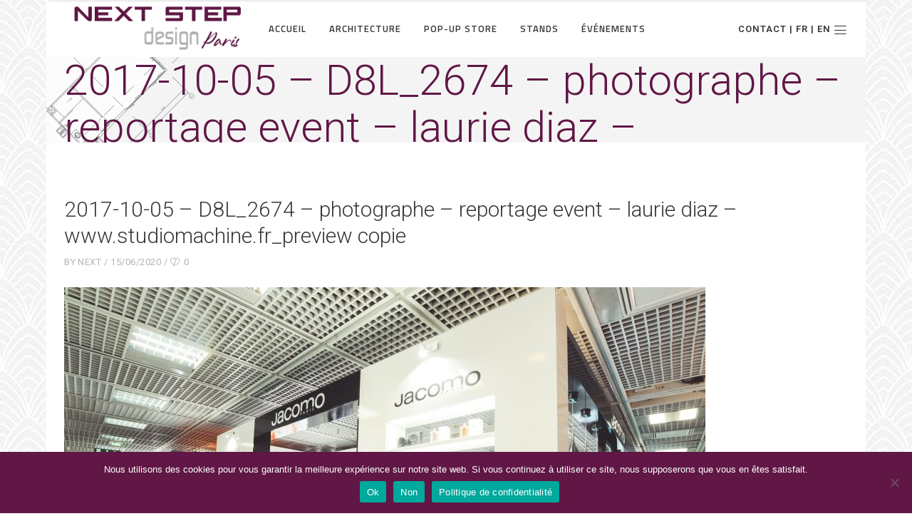

--- FILE ---
content_type: text/html; charset=UTF-8
request_url: https://www.nextstepdesign.fr/projets/stand-jacomo/2017-10-05-d8l_2674-photographe-reportage-event-laurie-diaz-www-studiomachine-fr_preview-copie-2/
body_size: 13075
content:
<!DOCTYPE html>
<html lang="fr-FR">
<head>
        
		<meta charset="UTF-8"/>
		<link rel="profile" href="http://gmpg.org/xfn/11"/>
		
				<meta name="viewport" content="width=device-width,initial-scale=1,user-scalable=no">
		
	<script type="application/javascript">var eltdfAjaxUrl = "https://www.nextstepdesign.fr/wp-admin/admin-ajax.php"</script><meta name='robots' content='index, follow, max-image-preview:large, max-snippet:-1, max-video-preview:-1' />

	<!-- This site is optimized with the Yoast SEO plugin v20.9 - https://yoast.com/wordpress/plugins/seo/ -->
	<title>2017-10-05 - D8L_2674 - photographe - reportage event - laurie diaz - www.studiomachine.fr_preview copie - Next Step Design</title>
	<link rel="canonical" href="https://www.nextstepdesign.fr/projets/stand-jacomo/2017-10-05-d8l_2674-photographe-reportage-event-laurie-diaz-www-studiomachine-fr_preview-copie-2/" />
	<meta property="og:locale" content="fr_FR" />
	<meta property="og:type" content="article" />
	<meta property="og:title" content="2017-10-05 - D8L_2674 - photographe - reportage event - laurie diaz - www.studiomachine.fr_preview copie - Next Step Design" />
	<meta property="og:url" content="https://www.nextstepdesign.fr/projets/stand-jacomo/2017-10-05-d8l_2674-photographe-reportage-event-laurie-diaz-www-studiomachine-fr_preview-copie-2/" />
	<meta property="og:site_name" content="Next Step Design" />
	<meta property="og:image" content="https://www.nextstepdesign.fr/projets/stand-jacomo/2017-10-05-d8l_2674-photographe-reportage-event-laurie-diaz-www-studiomachine-fr_preview-copie-2" />
	<meta property="og:image:width" content="2048" />
	<meta property="og:image:height" content="1367" />
	<meta property="og:image:type" content="image/jpeg" />
	<meta name="twitter:card" content="summary_large_image" />
	<script type="application/ld+json" class="yoast-schema-graph">{"@context":"https://schema.org","@graph":[{"@type":"WebPage","@id":"https://www.nextstepdesign.fr/projets/stand-jacomo/2017-10-05-d8l_2674-photographe-reportage-event-laurie-diaz-www-studiomachine-fr_preview-copie-2/","url":"https://www.nextstepdesign.fr/projets/stand-jacomo/2017-10-05-d8l_2674-photographe-reportage-event-laurie-diaz-www-studiomachine-fr_preview-copie-2/","name":"2017-10-05 - D8L_2674 - photographe - reportage event - laurie diaz - www.studiomachine.fr_preview copie - Next Step Design","isPartOf":{"@id":"https://www.nextstepdesign.fr/#website"},"primaryImageOfPage":{"@id":"https://www.nextstepdesign.fr/projets/stand-jacomo/2017-10-05-d8l_2674-photographe-reportage-event-laurie-diaz-www-studiomachine-fr_preview-copie-2/#primaryimage"},"image":{"@id":"https://www.nextstepdesign.fr/projets/stand-jacomo/2017-10-05-d8l_2674-photographe-reportage-event-laurie-diaz-www-studiomachine-fr_preview-copie-2/#primaryimage"},"thumbnailUrl":"https://www.nextstepdesign.fr/wp-content/uploads/2016/12/2017-10-05-D8L_2674-photographe-reportage-event-laurie-diaz-www.studiomachine.fr_preview-copie.jpg","datePublished":"2020-06-15T16:08:44+00:00","dateModified":"2020-06-15T16:08:44+00:00","breadcrumb":{"@id":"https://www.nextstepdesign.fr/projets/stand-jacomo/2017-10-05-d8l_2674-photographe-reportage-event-laurie-diaz-www-studiomachine-fr_preview-copie-2/#breadcrumb"},"inLanguage":"fr-FR","potentialAction":[{"@type":"ReadAction","target":["https://www.nextstepdesign.fr/projets/stand-jacomo/2017-10-05-d8l_2674-photographe-reportage-event-laurie-diaz-www-studiomachine-fr_preview-copie-2/"]}]},{"@type":"ImageObject","inLanguage":"fr-FR","@id":"https://www.nextstepdesign.fr/projets/stand-jacomo/2017-10-05-d8l_2674-photographe-reportage-event-laurie-diaz-www-studiomachine-fr_preview-copie-2/#primaryimage","url":"https://www.nextstepdesign.fr/wp-content/uploads/2016/12/2017-10-05-D8L_2674-photographe-reportage-event-laurie-diaz-www.studiomachine.fr_preview-copie.jpg","contentUrl":"https://www.nextstepdesign.fr/wp-content/uploads/2016/12/2017-10-05-D8L_2674-photographe-reportage-event-laurie-diaz-www.studiomachine.fr_preview-copie.jpg","width":2048,"height":1367},{"@type":"BreadcrumbList","@id":"https://www.nextstepdesign.fr/projets/stand-jacomo/2017-10-05-d8l_2674-photographe-reportage-event-laurie-diaz-www-studiomachine-fr_preview-copie-2/#breadcrumb","itemListElement":[{"@type":"ListItem","position":1,"name":"Accueil","item":"https://www.nextstepdesign.fr/"},{"@type":"ListItem","position":2,"name":"Stand &#8211; Jacomo paris","item":"https://www.nextstepdesign.fr/projets/stand-jacomo/"},{"@type":"ListItem","position":3,"name":"2017-10-05 &#8211; D8L_2674 &#8211; photographe &#8211; reportage event &#8211; laurie diaz &#8211; www.studiomachine.fr_preview copie"}]},{"@type":"WebSite","@id":"https://www.nextstepdesign.fr/#website","url":"https://www.nextstepdesign.fr/","name":"Next Step Design","description":"","potentialAction":[{"@type":"SearchAction","target":{"@type":"EntryPoint","urlTemplate":"https://www.nextstepdesign.fr/?s={search_term_string}"},"query-input":"required name=search_term_string"}],"inLanguage":"fr-FR"}]}</script>
	<!-- / Yoast SEO plugin. -->


<link rel='dns-prefetch' href='//translate.google.com' />
<link rel='dns-prefetch' href='//fonts.googleapis.com' />
<link rel="alternate" type="application/rss+xml" title="Next Step Design &raquo; Flux" href="https://www.nextstepdesign.fr/feed/" />
<link rel="alternate" type="application/rss+xml" title="Next Step Design &raquo; Flux des commentaires" href="https://www.nextstepdesign.fr/comments/feed/" />
<script type="text/javascript">
window._wpemojiSettings = {"baseUrl":"https:\/\/s.w.org\/images\/core\/emoji\/14.0.0\/72x72\/","ext":".png","svgUrl":"https:\/\/s.w.org\/images\/core\/emoji\/14.0.0\/svg\/","svgExt":".svg","source":{"concatemoji":"https:\/\/www.nextstepdesign.fr\/wp-includes\/js\/wp-emoji-release.min.js?ver=09476f28d18091913387d523afc4d4fa"}};
/*! This file is auto-generated */
!function(e,a,t){var n,r,o,i=a.createElement("canvas"),p=i.getContext&&i.getContext("2d");function s(e,t){p.clearRect(0,0,i.width,i.height),p.fillText(e,0,0);e=i.toDataURL();return p.clearRect(0,0,i.width,i.height),p.fillText(t,0,0),e===i.toDataURL()}function c(e){var t=a.createElement("script");t.src=e,t.defer=t.type="text/javascript",a.getElementsByTagName("head")[0].appendChild(t)}for(o=Array("flag","emoji"),t.supports={everything:!0,everythingExceptFlag:!0},r=0;r<o.length;r++)t.supports[o[r]]=function(e){if(p&&p.fillText)switch(p.textBaseline="top",p.font="600 32px Arial",e){case"flag":return s("\ud83c\udff3\ufe0f\u200d\u26a7\ufe0f","\ud83c\udff3\ufe0f\u200b\u26a7\ufe0f")?!1:!s("\ud83c\uddfa\ud83c\uddf3","\ud83c\uddfa\u200b\ud83c\uddf3")&&!s("\ud83c\udff4\udb40\udc67\udb40\udc62\udb40\udc65\udb40\udc6e\udb40\udc67\udb40\udc7f","\ud83c\udff4\u200b\udb40\udc67\u200b\udb40\udc62\u200b\udb40\udc65\u200b\udb40\udc6e\u200b\udb40\udc67\u200b\udb40\udc7f");case"emoji":return!s("\ud83e\udef1\ud83c\udffb\u200d\ud83e\udef2\ud83c\udfff","\ud83e\udef1\ud83c\udffb\u200b\ud83e\udef2\ud83c\udfff")}return!1}(o[r]),t.supports.everything=t.supports.everything&&t.supports[o[r]],"flag"!==o[r]&&(t.supports.everythingExceptFlag=t.supports.everythingExceptFlag&&t.supports[o[r]]);t.supports.everythingExceptFlag=t.supports.everythingExceptFlag&&!t.supports.flag,t.DOMReady=!1,t.readyCallback=function(){t.DOMReady=!0},t.supports.everything||(n=function(){t.readyCallback()},a.addEventListener?(a.addEventListener("DOMContentLoaded",n,!1),e.addEventListener("load",n,!1)):(e.attachEvent("onload",n),a.attachEvent("onreadystatechange",function(){"complete"===a.readyState&&t.readyCallback()})),(e=t.source||{}).concatemoji?c(e.concatemoji):e.wpemoji&&e.twemoji&&(c(e.twemoji),c(e.wpemoji)))}(window,document,window._wpemojiSettings);
</script>
<style type="text/css">
img.wp-smiley,
img.emoji {
	display: inline !important;
	border: none !important;
	box-shadow: none !important;
	height: 1em !important;
	width: 1em !important;
	margin: 0 0.07em !important;
	vertical-align: -0.1em !important;
	background: none !important;
	padding: 0 !important;
}
</style>
	<link rel='stylesheet' id='wp-block-library-css' href='https://www.nextstepdesign.fr/wp-includes/css/dist/block-library/style.min.css?ver=09476f28d18091913387d523afc4d4fa' type='text/css' media='all' />
<link rel='stylesheet' id='classic-theme-styles-css' href='https://www.nextstepdesign.fr/wp-includes/css/classic-themes.min.css?ver=09476f28d18091913387d523afc4d4fa' type='text/css' media='all' />
<style id='global-styles-inline-css' type='text/css'>
body{--wp--preset--color--black: #000000;--wp--preset--color--cyan-bluish-gray: #abb8c3;--wp--preset--color--white: #ffffff;--wp--preset--color--pale-pink: #f78da7;--wp--preset--color--vivid-red: #cf2e2e;--wp--preset--color--luminous-vivid-orange: #ff6900;--wp--preset--color--luminous-vivid-amber: #fcb900;--wp--preset--color--light-green-cyan: #7bdcb5;--wp--preset--color--vivid-green-cyan: #00d084;--wp--preset--color--pale-cyan-blue: #8ed1fc;--wp--preset--color--vivid-cyan-blue: #0693e3;--wp--preset--color--vivid-purple: #9b51e0;--wp--preset--gradient--vivid-cyan-blue-to-vivid-purple: linear-gradient(135deg,rgba(6,147,227,1) 0%,rgb(155,81,224) 100%);--wp--preset--gradient--light-green-cyan-to-vivid-green-cyan: linear-gradient(135deg,rgb(122,220,180) 0%,rgb(0,208,130) 100%);--wp--preset--gradient--luminous-vivid-amber-to-luminous-vivid-orange: linear-gradient(135deg,rgba(252,185,0,1) 0%,rgba(255,105,0,1) 100%);--wp--preset--gradient--luminous-vivid-orange-to-vivid-red: linear-gradient(135deg,rgba(255,105,0,1) 0%,rgb(207,46,46) 100%);--wp--preset--gradient--very-light-gray-to-cyan-bluish-gray: linear-gradient(135deg,rgb(238,238,238) 0%,rgb(169,184,195) 100%);--wp--preset--gradient--cool-to-warm-spectrum: linear-gradient(135deg,rgb(74,234,220) 0%,rgb(151,120,209) 20%,rgb(207,42,186) 40%,rgb(238,44,130) 60%,rgb(251,105,98) 80%,rgb(254,248,76) 100%);--wp--preset--gradient--blush-light-purple: linear-gradient(135deg,rgb(255,206,236) 0%,rgb(152,150,240) 100%);--wp--preset--gradient--blush-bordeaux: linear-gradient(135deg,rgb(254,205,165) 0%,rgb(254,45,45) 50%,rgb(107,0,62) 100%);--wp--preset--gradient--luminous-dusk: linear-gradient(135deg,rgb(255,203,112) 0%,rgb(199,81,192) 50%,rgb(65,88,208) 100%);--wp--preset--gradient--pale-ocean: linear-gradient(135deg,rgb(255,245,203) 0%,rgb(182,227,212) 50%,rgb(51,167,181) 100%);--wp--preset--gradient--electric-grass: linear-gradient(135deg,rgb(202,248,128) 0%,rgb(113,206,126) 100%);--wp--preset--gradient--midnight: linear-gradient(135deg,rgb(2,3,129) 0%,rgb(40,116,252) 100%);--wp--preset--duotone--dark-grayscale: url('#wp-duotone-dark-grayscale');--wp--preset--duotone--grayscale: url('#wp-duotone-grayscale');--wp--preset--duotone--purple-yellow: url('#wp-duotone-purple-yellow');--wp--preset--duotone--blue-red: url('#wp-duotone-blue-red');--wp--preset--duotone--midnight: url('#wp-duotone-midnight');--wp--preset--duotone--magenta-yellow: url('#wp-duotone-magenta-yellow');--wp--preset--duotone--purple-green: url('#wp-duotone-purple-green');--wp--preset--duotone--blue-orange: url('#wp-duotone-blue-orange');--wp--preset--font-size--small: 13px;--wp--preset--font-size--medium: 20px;--wp--preset--font-size--large: 36px;--wp--preset--font-size--x-large: 42px;--wp--preset--spacing--20: 0.44rem;--wp--preset--spacing--30: 0.67rem;--wp--preset--spacing--40: 1rem;--wp--preset--spacing--50: 1.5rem;--wp--preset--spacing--60: 2.25rem;--wp--preset--spacing--70: 3.38rem;--wp--preset--spacing--80: 5.06rem;--wp--preset--shadow--natural: 6px 6px 9px rgba(0, 0, 0, 0.2);--wp--preset--shadow--deep: 12px 12px 50px rgba(0, 0, 0, 0.4);--wp--preset--shadow--sharp: 6px 6px 0px rgba(0, 0, 0, 0.2);--wp--preset--shadow--outlined: 6px 6px 0px -3px rgba(255, 255, 255, 1), 6px 6px rgba(0, 0, 0, 1);--wp--preset--shadow--crisp: 6px 6px 0px rgba(0, 0, 0, 1);}:where(.is-layout-flex){gap: 0.5em;}body .is-layout-flow > .alignleft{float: left;margin-inline-start: 0;margin-inline-end: 2em;}body .is-layout-flow > .alignright{float: right;margin-inline-start: 2em;margin-inline-end: 0;}body .is-layout-flow > .aligncenter{margin-left: auto !important;margin-right: auto !important;}body .is-layout-constrained > .alignleft{float: left;margin-inline-start: 0;margin-inline-end: 2em;}body .is-layout-constrained > .alignright{float: right;margin-inline-start: 2em;margin-inline-end: 0;}body .is-layout-constrained > .aligncenter{margin-left: auto !important;margin-right: auto !important;}body .is-layout-constrained > :where(:not(.alignleft):not(.alignright):not(.alignfull)){max-width: var(--wp--style--global--content-size);margin-left: auto !important;margin-right: auto !important;}body .is-layout-constrained > .alignwide{max-width: var(--wp--style--global--wide-size);}body .is-layout-flex{display: flex;}body .is-layout-flex{flex-wrap: wrap;align-items: center;}body .is-layout-flex > *{margin: 0;}:where(.wp-block-columns.is-layout-flex){gap: 2em;}.has-black-color{color: var(--wp--preset--color--black) !important;}.has-cyan-bluish-gray-color{color: var(--wp--preset--color--cyan-bluish-gray) !important;}.has-white-color{color: var(--wp--preset--color--white) !important;}.has-pale-pink-color{color: var(--wp--preset--color--pale-pink) !important;}.has-vivid-red-color{color: var(--wp--preset--color--vivid-red) !important;}.has-luminous-vivid-orange-color{color: var(--wp--preset--color--luminous-vivid-orange) !important;}.has-luminous-vivid-amber-color{color: var(--wp--preset--color--luminous-vivid-amber) !important;}.has-light-green-cyan-color{color: var(--wp--preset--color--light-green-cyan) !important;}.has-vivid-green-cyan-color{color: var(--wp--preset--color--vivid-green-cyan) !important;}.has-pale-cyan-blue-color{color: var(--wp--preset--color--pale-cyan-blue) !important;}.has-vivid-cyan-blue-color{color: var(--wp--preset--color--vivid-cyan-blue) !important;}.has-vivid-purple-color{color: var(--wp--preset--color--vivid-purple) !important;}.has-black-background-color{background-color: var(--wp--preset--color--black) !important;}.has-cyan-bluish-gray-background-color{background-color: var(--wp--preset--color--cyan-bluish-gray) !important;}.has-white-background-color{background-color: var(--wp--preset--color--white) !important;}.has-pale-pink-background-color{background-color: var(--wp--preset--color--pale-pink) !important;}.has-vivid-red-background-color{background-color: var(--wp--preset--color--vivid-red) !important;}.has-luminous-vivid-orange-background-color{background-color: var(--wp--preset--color--luminous-vivid-orange) !important;}.has-luminous-vivid-amber-background-color{background-color: var(--wp--preset--color--luminous-vivid-amber) !important;}.has-light-green-cyan-background-color{background-color: var(--wp--preset--color--light-green-cyan) !important;}.has-vivid-green-cyan-background-color{background-color: var(--wp--preset--color--vivid-green-cyan) !important;}.has-pale-cyan-blue-background-color{background-color: var(--wp--preset--color--pale-cyan-blue) !important;}.has-vivid-cyan-blue-background-color{background-color: var(--wp--preset--color--vivid-cyan-blue) !important;}.has-vivid-purple-background-color{background-color: var(--wp--preset--color--vivid-purple) !important;}.has-black-border-color{border-color: var(--wp--preset--color--black) !important;}.has-cyan-bluish-gray-border-color{border-color: var(--wp--preset--color--cyan-bluish-gray) !important;}.has-white-border-color{border-color: var(--wp--preset--color--white) !important;}.has-pale-pink-border-color{border-color: var(--wp--preset--color--pale-pink) !important;}.has-vivid-red-border-color{border-color: var(--wp--preset--color--vivid-red) !important;}.has-luminous-vivid-orange-border-color{border-color: var(--wp--preset--color--luminous-vivid-orange) !important;}.has-luminous-vivid-amber-border-color{border-color: var(--wp--preset--color--luminous-vivid-amber) !important;}.has-light-green-cyan-border-color{border-color: var(--wp--preset--color--light-green-cyan) !important;}.has-vivid-green-cyan-border-color{border-color: var(--wp--preset--color--vivid-green-cyan) !important;}.has-pale-cyan-blue-border-color{border-color: var(--wp--preset--color--pale-cyan-blue) !important;}.has-vivid-cyan-blue-border-color{border-color: var(--wp--preset--color--vivid-cyan-blue) !important;}.has-vivid-purple-border-color{border-color: var(--wp--preset--color--vivid-purple) !important;}.has-vivid-cyan-blue-to-vivid-purple-gradient-background{background: var(--wp--preset--gradient--vivid-cyan-blue-to-vivid-purple) !important;}.has-light-green-cyan-to-vivid-green-cyan-gradient-background{background: var(--wp--preset--gradient--light-green-cyan-to-vivid-green-cyan) !important;}.has-luminous-vivid-amber-to-luminous-vivid-orange-gradient-background{background: var(--wp--preset--gradient--luminous-vivid-amber-to-luminous-vivid-orange) !important;}.has-luminous-vivid-orange-to-vivid-red-gradient-background{background: var(--wp--preset--gradient--luminous-vivid-orange-to-vivid-red) !important;}.has-very-light-gray-to-cyan-bluish-gray-gradient-background{background: var(--wp--preset--gradient--very-light-gray-to-cyan-bluish-gray) !important;}.has-cool-to-warm-spectrum-gradient-background{background: var(--wp--preset--gradient--cool-to-warm-spectrum) !important;}.has-blush-light-purple-gradient-background{background: var(--wp--preset--gradient--blush-light-purple) !important;}.has-blush-bordeaux-gradient-background{background: var(--wp--preset--gradient--blush-bordeaux) !important;}.has-luminous-dusk-gradient-background{background: var(--wp--preset--gradient--luminous-dusk) !important;}.has-pale-ocean-gradient-background{background: var(--wp--preset--gradient--pale-ocean) !important;}.has-electric-grass-gradient-background{background: var(--wp--preset--gradient--electric-grass) !important;}.has-midnight-gradient-background{background: var(--wp--preset--gradient--midnight) !important;}.has-small-font-size{font-size: var(--wp--preset--font-size--small) !important;}.has-medium-font-size{font-size: var(--wp--preset--font-size--medium) !important;}.has-large-font-size{font-size: var(--wp--preset--font-size--large) !important;}.has-x-large-font-size{font-size: var(--wp--preset--font-size--x-large) !important;}
.wp-block-navigation a:where(:not(.wp-element-button)){color: inherit;}
:where(.wp-block-columns.is-layout-flex){gap: 2em;}
.wp-block-pullquote{font-size: 1.5em;line-height: 1.6;}
</style>
<link rel='stylesheet' id='layerslider-css' href='https://www.nextstepdesign.fr/wp-content/plugins/LayerSlider/static/css/layerslider.css?ver=5.6.9' type='text/css' media='all' />
<link rel='stylesheet' id='ls-google-fonts-css' href='https://fonts.googleapis.com/css?family=Lato:100,300,regular,700,900%7COpen+Sans:300%7CIndie+Flower:regular%7COswald:300,regular,700&#038;subset=latin%2Clatin-ext' type='text/css' media='all' />
<link rel='stylesheet' id='contact-form-7-css' href='https://www.nextstepdesign.fr/wp-content/plugins/contact-form-7/includes/css/styles.css?ver=5.7.7' type='text/css' media='all' />
<link rel='stylesheet' id='cookie-notice-front-css' href='https://www.nextstepdesign.fr/wp-content/plugins/cookie-notice/css/front.min.css?ver=2.5.9' type='text/css' media='all' />
<link rel='stylesheet' id='google-language-translator-css' href='https://www.nextstepdesign.fr/wp-content/plugins/google-language-translator/css/style.css?ver=6.0.20' type='text/css' media='' />
<link rel='stylesheet' id='ambient_elated_default_style-css' href='https://www.nextstepdesign.fr/wp-content/themes/ambient/style.css?ver=09476f28d18091913387d523afc4d4fa' type='text/css' media='all' />
<link rel='stylesheet' id='ambient_elated_child_style-css' href='https://www.nextstepdesign.fr/wp-content/themes/nextstepdesign/style.css?ver=1.0.0' type='text/css' media='all' />
<link rel='stylesheet' id='ambient-elated-default-style-css' href='https://www.nextstepdesign.fr/wp-content/themes/ambient/style.css?ver=09476f28d18091913387d523afc4d4fa' type='text/css' media='all' />
<link rel='stylesheet' id='ambient-elated-modules-css' href='https://www.nextstepdesign.fr/wp-content/themes/ambient/assets/css/modules.min.css?ver=09476f28d18091913387d523afc4d4fa' type='text/css' media='all' />
<style id='ambient-elated-modules-inline-css' type='text/css'>
/* Chrome Fix */
.eltdf-vertical-align-containers .eltdf-position-center:before,
.eltdf-vertical-align-containers .eltdf-position-left:before,
.eltdf-vertical-align-containers .eltdf-position-right:before  {
    margin-right: 0;
}

.eltdf-boxed .eltdf-wrapper {
    background-image: url(https://www.nextstepdesign.fr/wp-content/uploads/2020/05/motif-fond-1.jpg);
    background-position: 0px 0px;
    background-repeat: repeat !important;
    background-attachment: fixed !important;
    background-size: auto !important;
}

</style>
<link rel='stylesheet' id='eltdf-font_awesome-css' href='https://www.nextstepdesign.fr/wp-content/themes/ambient/assets/css/font-awesome/css/font-awesome.min.css?ver=09476f28d18091913387d523afc4d4fa' type='text/css' media='all' />
<link rel='stylesheet' id='eltdf-font_elegant-css' href='https://www.nextstepdesign.fr/wp-content/themes/ambient/assets/css/elegant-icons/style.min.css?ver=09476f28d18091913387d523afc4d4fa' type='text/css' media='all' />
<link rel='stylesheet' id='eltdf-ion_icons-css' href='https://www.nextstepdesign.fr/wp-content/themes/ambient/assets/css/ion-icons/css/ionicons.min.css?ver=09476f28d18091913387d523afc4d4fa' type='text/css' media='all' />
<link rel='stylesheet' id='eltdf-linear_icons-css' href='https://www.nextstepdesign.fr/wp-content/themes/ambient/assets/css/linear-icons/style.css?ver=09476f28d18091913387d523afc4d4fa' type='text/css' media='all' />
<link rel='stylesheet' id='eltdf-linea_icons-css' href='https://www.nextstepdesign.fr/wp-content/themes/ambient/assets/css/linea-icons/style.css?ver=09476f28d18091913387d523afc4d4fa' type='text/css' media='all' />
<link rel='stylesheet' id='mediaelement-css' href='https://www.nextstepdesign.fr/wp-includes/js/mediaelement/mediaelementplayer-legacy.min.css?ver=4.2.17' type='text/css' media='all' />
<link rel='stylesheet' id='wp-mediaelement-css' href='https://www.nextstepdesign.fr/wp-includes/js/mediaelement/wp-mediaelement.min.css?ver=09476f28d18091913387d523afc4d4fa' type='text/css' media='all' />
<link rel='stylesheet' id='ambient-elated-modules-responsive-css' href='https://www.nextstepdesign.fr/wp-content/themes/ambient/assets/css/modules-responsive.min.css?ver=09476f28d18091913387d523afc4d4fa' type='text/css' media='all' />
<link rel='stylesheet' id='ambient-elated-style-dynamic-responsive-css' href='https://www.nextstepdesign.fr/wp-content/themes/ambient/assets/css/style_dynamic_responsive.css?ver=1592985449' type='text/css' media='all' />
<link rel='stylesheet' id='ambient-elated-style-dynamic-css' href='https://www.nextstepdesign.fr/wp-content/themes/ambient/assets/css/style_dynamic.css?ver=1592985449' type='text/css' media='all' />
<link rel='stylesheet' id='js_composer_front-css' href='https://www.nextstepdesign.fr/wp-content/plugins/js_composer/assets/css/js_composer.min.css?ver=6.7.0' type='text/css' media='all' />
<link rel='stylesheet' id='ambient-elated-google-fonts-css' href='https://fonts.googleapis.com/css?family=Open+Sans%3A200%2C300%2C400%2C500%2C600%2C700%7CTitillium+Web%3A200%2C300%2C400%2C500%2C600%2C700%7CRoboto%3A200%2C300%2C400%2C500%2C600%2C700&#038;subset=latin-ext&#038;ver=1.0.0' type='text/css' media='all' />
<link rel='stylesheet' id='select2-css' href='https://www.nextstepdesign.fr/wp-content/themes/ambient/framework/admin/assets/css/select2.min.css?ver=09476f28d18091913387d523afc4d4fa' type='text/css' media='all' />
<link rel='stylesheet' id='ambient-core-dashboard-style-css' href='https://www.nextstepdesign.fr/wp-content/plugins/eltdf-core/core-dashboard/assets/css/core-dashboard.min.css?ver=09476f28d18091913387d523afc4d4fa' type='text/css' media='all' />
<script type='text/javascript' src='https://www.nextstepdesign.fr/wp-content/plugins/LayerSlider/static/js/greensock.js?ver=1.11.8' id='greensock-js'></script>
<script type='text/javascript' src='https://www.nextstepdesign.fr/wp-includes/js/jquery/jquery.min.js?ver=3.6.4' id='jquery-core-js'></script>
<script type='text/javascript' src='https://www.nextstepdesign.fr/wp-includes/js/jquery/jquery-migrate.min.js?ver=3.4.0' id='jquery-migrate-js'></script>
<script type='text/javascript' id='layerslider-js-extra'>
/* <![CDATA[ */
var LS_Meta = {"v":"5.6.9"};
/* ]]> */
</script>
<script type='text/javascript' src='https://www.nextstepdesign.fr/wp-content/plugins/LayerSlider/static/js/layerslider.kreaturamedia.jquery.js?ver=5.6.9' id='layerslider-js'></script>
<script type='text/javascript' src='https://www.nextstepdesign.fr/wp-content/plugins/LayerSlider/static/js/layerslider.transitions.js?ver=5.6.9' id='layerslider-transitions-js'></script>
<meta name="generator" content="Powered by LayerSlider 5.6.9 - Multi-Purpose, Responsive, Parallax, Mobile-Friendly Slider Plugin for WordPress." />
<!-- LayerSlider updates and docs at: https://kreaturamedia.com/layerslider-responsive-wordpress-slider-plugin/ -->
<link rel="https://api.w.org/" href="https://www.nextstepdesign.fr/wp-json/" /><link rel="alternate" type="application/json" href="https://www.nextstepdesign.fr/wp-json/wp/v2/media/9199" /><link rel="EditURI" type="application/rsd+xml" title="RSD" href="https://www.nextstepdesign.fr/xmlrpc.php?rsd" />
<link rel="wlwmanifest" type="application/wlwmanifest+xml" href="https://www.nextstepdesign.fr/wp-includes/wlwmanifest.xml" />

<link rel='shortlink' href='https://www.nextstepdesign.fr/?p=9199' />
<link rel="alternate" type="application/json+oembed" href="https://www.nextstepdesign.fr/wp-json/oembed/1.0/embed?url=https%3A%2F%2Fwww.nextstepdesign.fr%2Fprojets%2Fstand-jacomo%2F2017-10-05-d8l_2674-photographe-reportage-event-laurie-diaz-www-studiomachine-fr_preview-copie-2%2F" />
<link rel="alternate" type="text/xml+oembed" href="https://www.nextstepdesign.fr/wp-json/oembed/1.0/embed?url=https%3A%2F%2Fwww.nextstepdesign.fr%2Fprojets%2Fstand-jacomo%2F2017-10-05-d8l_2674-photographe-reportage-event-laurie-diaz-www-studiomachine-fr_preview-copie-2%2F&#038;format=xml" />
<style>p.hello{font-size:12px;color:darkgray;}#google_language_translator,#flags{text-align:left;}#google_language_translator{clear:both;}#flags{width:165px;}#flags a{display:inline-block;margin-right:2px;}#google_language_translator a{display:none!important;}div.skiptranslate.goog-te-gadget{display:inline!important;}.goog-te-gadget{color:transparent!important;}.goog-te-gadget{font-size:0px!important;}.goog-branding{display:none;}.goog-tooltip{display: none!important;}.goog-tooltip:hover{display: none!important;}.goog-text-highlight{background-color:transparent!important;border:none!important;box-shadow:none!important;}#google_language_translator{display:none;}#google_language_translator select.goog-te-combo{color:#32373c;}div.skiptranslate{display:none!important;}body{top:0px!important;}#goog-gt-{display:none!important;}font font{background-color:transparent!important;box-shadow:none!important;position:initial!important;}#glt-translate-trigger{left:20px;right:auto;}#glt-translate-trigger > span{color:#ffffff;}#glt-translate-trigger{background:#f89406;}.goog-te-gadget .goog-te-combo{width:100%;}</style><link rel="apple-touch-icon" sizes="144x144" href="/wp-content/uploads/fbrfg/apple-touch-icon.png">
<link rel="icon" type="image/png" sizes="32x32" href="/wp-content/uploads/fbrfg/favicon-32x32.png">
<link rel="icon" type="image/png" sizes="16x16" href="/wp-content/uploads/fbrfg/favicon-16x16.png">
<link rel="manifest" href="/wp-content/uploads/fbrfg/site.webmanifest">
<link rel="mask-icon" href="/wp-content/uploads/fbrfg/safari-pinned-tab.svg" color="#5bbad5">
<link rel="shortcut icon" href="/wp-content/uploads/fbrfg/favicon.ico">
<meta name="msapplication-TileColor" content="#da532c">
<meta name="msapplication-config" content="/wp-content/uploads/fbrfg/browserconfig.xml">
<meta name="theme-color" content="#ffffff"><meta name="generator" content="Powered by WPBakery Page Builder - drag and drop page builder for WordPress."/>
<noscript><style> .wpb_animate_when_almost_visible { opacity: 1; }</style></noscript></head>

<body class="attachment attachment-template-default single single-attachment postid-9199 attachmentid-9199 attachment-jpeg cookies-not-set eltd-core-1.3 next step design-child-ver-1.0.0 ambient-ver-1.7 eltdf-boxed eltdf-grid-1200 eltdf-header-standard eltdf-sticky-header-on-scroll-down-up eltdf-default-mobile-header eltdf-sticky-up-mobile-header eltdf-dropdown-animate-height eltdf-side-menu-slide-from-right wpb-js-composer js-comp-ver-6.7.0 vc_responsive" itemscope itemtype="http://schema.org/WebPage">
<section class="eltdf-side-menu right">
		<div class="eltdf-close-side-menu-holder">
		<div class="eltdf-close-side-menu-holder-inner">
			<a href="#" target="_self" class="eltdf-close-side-menu">
				<span class="eltdf-side-menu-lines">
					<span class="eltdf-side-menu-line eltdf-line-1"></span>
					<span class="eltdf-side-menu-line eltdf-line-2"></span>
			        <span class="eltdf-side-menu-line eltdf-line-3"></span>
				</span>
			</a>
		</div>
	</div>
	<div class="widget eltdf-separator-widget"><div class="eltdf-separator-holder clearfix  eltdf-separator-center eltdf-separator-full-width">
	<div class="eltdf-separator" style="border-style: solid;border-bottom-width: 0px;margin-top: 59px;margin-bottom: 0px"></div>
</div>
</div>
		<div class="widget eltdf-image-widget ">
			<img itemprop="image" src="https://www.nextstepdesign.fr/wp-content/uploads/2020/05/LOGO-NEXT-STEP-1-scaled-e1590737470226.jpg" alt="logo" width="256"  height="80" />		</div>
	<div id="text-5" class="widget eltdf-sidearea widget_text">			<div class="textwidget"><h5>Nous vous remercions pour votre visite. Que ce soit pour être recontacté ou simplement faire un commentaire, laissez-nous un message en bas de cette page d’accueil ; nous nous ferons un plaisir de revenir vers vous dans les plus brefs délais.</h5>
</div>
		</div><div class="widget eltdf-separator-widget"><div class="eltdf-separator-holder clearfix  eltdf-separator-center eltdf-separator-full-width">
	<div class="eltdf-separator" style="border-style: solid;border-bottom-width: 0px;margin-top: 10px;margin-bottom: 0px"></div>
</div>
</div>
        <a class="eltdf-icon-widget-holder" data-icon-color="#601745" data-icon-hover-color="#601745" href="#" target="_self" >
            <span class="eltdf-icon-holder" style="font-size: 15px;margin: 0 7px 0 0;color: #601745"><span class="eltdf-icon-widget icon_phone"></span></span>            <span class="eltdf-icon-text-holder" style="font-size: 13px"><span class="eltdf-icon-text">+33 9 52 04 04 16</span></span>        </a>
    <div class="widget eltdf-separator-widget"><div class="eltdf-separator-holder clearfix  eltdf-separator-center eltdf-separator-normal">
	<div class="eltdf-separator" style="border-style: solid"></div>
</div>
</div>
        <a class="eltdf-icon-widget-holder" data-icon-color="#601745" data-icon-hover-color="#601745" href="#" target="_self" >
            <span class="eltdf-icon-holder" style="font-size: 15px;margin: 0 8px 0 0;color: #601745"><span class="eltdf-icon-widget icon_mail"></span></span>            <span class="eltdf-icon-text-holder" style="font-size: 13px"><span class="eltdf-icon-text">standard@nextstepdesign.fr</span></span>        </a>
    <div class="widget eltdf-separator-widget"><div class="eltdf-separator-holder clearfix  eltdf-separator-center eltdf-separator-full-width">
	<div class="eltdf-separator" style="border-style: solid;border-bottom-width: 0px;margin-top: 2px;margin-bottom: 0px"></div>
</div>
</div>
        <a class="eltdf-social-icon-widget-holder" data-hover-color="#601745" data-original-color="#373737" style="color: #373737;font-size: 11px;margin: 0 10px 0 0" href="https://www.instagram.com/" target="_blank">
            <span class="eltdf-social-icon-widget social_instagram"></span>        </a>
    
        <a class="eltdf-social-icon-widget-holder" data-hover-color="#601745" data-original-color="#373737" style="color: #373737;font-size: 11px;margin: 0 10px 0 0" href="https://www.facebook.com/" target="_blank">
            <span class="eltdf-social-icon-widget social_facebook"></span>        </a>
    
        <a class="eltdf-social-icon-widget-holder" data-hover-color="#601745" data-original-color="#373737" style="color: #373737;font-size: 11px;margin: 0 0 0 0" href="https://www.linkedin.com/" target="_blank">
            <span class="eltdf-social-icon-widget social_linkedin"></span>        </a>
    <div class="widget eltdf-separator-widget"><div class="eltdf-separator-holder clearfix  eltdf-separator-center eltdf-separator-full-width">
	<div class="eltdf-separator" style="border-style: solid"></div>
</div>
</div><div id="text-6" class="widget eltdf-sidearea widget_text">			<div class="textwidget"><div id="flags" class="size18"><ul id="sortable" class="ui-sortable" style="float:left"><li id='Arabic'><a href='#' title='Arabic' class='nturl notranslate ar flag Arabic'></a></li><li id='Chinese (Simplified)'><a href='#' title='Chinese (Simplified)' class='nturl notranslate zh-CN flag Chinese (Simplified)'></a></li><li id='Dutch'><a href='#' title='Dutch' class='nturl notranslate nl flag Dutch'></a></li><li id='English'><a href='#' title='English' class='nturl notranslate en flag united-states'></a></li><li id='French'><a href='#' title='French' class='nturl notranslate fr flag French'></a></li><li id='German'><a href='#' title='German' class='nturl notranslate de flag German'></a></li><li id='Italian'><a href='#' title='Italian' class='nturl notranslate it flag Italian'></a></li><li id='Japanese'><a href='#' title='Japanese' class='nturl notranslate ja flag Japanese'></a></li><li id='Polish'><a href='#' title='Polish' class='nturl notranslate pl flag Polish'></a></li><li id='Portuguese'><a href='#' title='Portuguese' class='nturl notranslate pt flag Portuguese'></a></li><li id='Russian'><a href='#' title='Russian' class='nturl notranslate ru flag Russian'></a></li><li id='Spanish'><a href='#' title='Spanish' class='nturl notranslate es flag Spanish'></a></li><li id='Turkish'><a href='#' title='Turkish' class='nturl notranslate tr flag Turkish'></a></li><li id='Ukrainian'><a href='#' title='Ukrainian' class='nturl notranslate uk flag Ukrainian'></a></li></ul></div><div id="google_language_translator" class="default-language-fr"></div>
</div>
		</div></section>
<div class="eltdf-wrapper">
    <div class="eltdf-wrapper-inner">
        
	<header
		class="eltdf-page-header" >
								<div
				class="eltdf-menu-area eltdf-menu-center">
												<div class="eltdf-grid">
										<div class="eltdf-vertical-align-containers">
						<div class="eltdf-position-left">
							<div class="eltdf-position-left-inner">
								

<div class="eltdf-logo-wrapper">
    <a itemprop="url" href="https://www.nextstepdesign.fr/" style="height: 399px;">
        <img itemprop="image" class="eltdf-normal-logo" src="https://www.nextstepdesign.fr/wp-content/uploads/2020/05/LOGO-NEXT-STEP-scaled.jpg"  alt="logo"/>
        <img itemprop="image" class="eltdf-dark-logo" src="https://www.nextstepdesign.fr/wp-content/uploads/2020/05/LOGO-NEXT-STEP-scaled.jpg"  alt="dark logo"/>        <img itemprop="image" class="eltdf-light-logo" src="https://www.nextstepdesign.fr/wp-content/uploads/2020/05/LOGO-NEXT-STEP-scaled.jpg"  alt="light logo"/>    </a>
</div>

							</div>
						</div>
													<div class="eltdf-position-center">
								<div class="eltdf-position-center-inner">
									
<nav class="eltdf-main-menu eltdf-drop-down eltdf-default-nav">
    <ul id="menu-menu-principal-pmd" class="clearfix"><li id="nav-menu-item-8028" class="menu-item menu-item-type-post_type menu-item-object-page menu-item-home  narrow"><a href="https://www.nextstepdesign.fr/" class=""><span class="item_outer"><span class="item_text">Accueil</span></span></a></li>
<li id="nav-menu-item-8030" class="menu-item menu-item-type-taxonomy menu-item-object-portfolio-category  narrow"><a href="https://www.nextstepdesign.fr/portfolio-category/architecture/" class=""><span class="item_outer"><span class="item_text">Architecture</span></span></a></li>
<li id="nav-menu-item-8031" class="menu-item menu-item-type-taxonomy menu-item-object-portfolio-category  narrow"><a href="https://www.nextstepdesign.fr/portfolio-category/pop-up-store/" class=""><span class="item_outer"><span class="item_text">Pop-up store</span></span></a></li>
<li id="nav-menu-item-8029" class="menu-item menu-item-type-taxonomy menu-item-object-portfolio-category  narrow"><a href="https://www.nextstepdesign.fr/portfolio-category/stands/" class=""><span class="item_outer"><span class="item_text">Stands</span></span></a></li>
<li id="nav-menu-item-8032" class="menu-item menu-item-type-taxonomy menu-item-object-portfolio-category  narrow"><a href="https://www.nextstepdesign.fr/portfolio-category/evenements/" class=""><span class="item_outer"><span class="item_text">événements</span></span></a></li>
</ul></nav>

								</div>
							</div>
												<div class="eltdf-position-right">
							<div class="eltdf-position-right-inner">
																	<div class="eltdf-main-menu-widget-area">
										        <a class="eltdf-side-menu-button-opener" href="javascript:void(0)" >
                            <h5 class="eltdf-side-menu-title">Contact | FR | EN</h5>
            			<i class="eltdf-icon-linear-icon lnr lnr-menu eltdf-icon-element eltdf-side-menu-icon"></i>
        </a>
    									</div>
															</div>
						</div>
					</div>
									</div>
						</div>
					
<div class="eltdf-sticky-header">
        <div class="eltdf-sticky-holder">
            <div class="eltdf-grid">
                        <div class=" eltdf-vertical-align-containers">
                <div class="eltdf-position-left">
                    <div class="eltdf-position-left-inner">
                        

<div class="eltdf-logo-wrapper">
    <a itemprop="url" href="https://www.nextstepdesign.fr/" style="height: 399px;">
        <img itemprop="image" class="eltdf-normal-logo" src="https://www.nextstepdesign.fr/wp-content/uploads/2020/05/LOGO-NEXT-STEP-scaled.jpg"  alt="logo"/>
        <img itemprop="image" class="eltdf-dark-logo" src="https://www.nextstepdesign.fr/wp-content/uploads/2020/05/LOGO-NEXT-STEP-scaled.jpg"  alt="dark logo"/>        <img itemprop="image" class="eltdf-light-logo" src="https://www.nextstepdesign.fr/wp-content/uploads/2020/05/LOGO-NEXT-STEP-scaled.jpg"  alt="light logo"/>    </a>
</div>

                    </div>
                </div>
                <div class="eltdf-position-center">
                    <div class="eltdf-position-center-inner">

                    </div>
                </div>
                <div class="eltdf-position-right">
                    <div class="eltdf-position-right-inner">
						
<nav class="eltdf-main-menu eltdf-drop-down eltdf-sticky-nav">
    <ul id="menu-menu-principal-pmd-1" class="clearfix"><li id="sticky-nav-menu-item-8028" class="menu-item menu-item-type-post_type menu-item-object-page menu-item-home  narrow"><a href="https://www.nextstepdesign.fr/" class=""><span class="item_outer"><span class="item_text">Accueil</span><span class="plus"></span></span></a></li>
<li id="sticky-nav-menu-item-8030" class="menu-item menu-item-type-taxonomy menu-item-object-portfolio-category  narrow"><a href="https://www.nextstepdesign.fr/portfolio-category/architecture/" class=""><span class="item_outer"><span class="item_text">Architecture</span><span class="plus"></span></span></a></li>
<li id="sticky-nav-menu-item-8031" class="menu-item menu-item-type-taxonomy menu-item-object-portfolio-category  narrow"><a href="https://www.nextstepdesign.fr/portfolio-category/pop-up-store/" class=""><span class="item_outer"><span class="item_text">Pop-up store</span><span class="plus"></span></span></a></li>
<li id="sticky-nav-menu-item-8029" class="menu-item menu-item-type-taxonomy menu-item-object-portfolio-category  narrow"><a href="https://www.nextstepdesign.fr/portfolio-category/stands/" class=""><span class="item_outer"><span class="item_text">Stands</span><span class="plus"></span></span></a></li>
<li id="sticky-nav-menu-item-8032" class="menu-item menu-item-type-taxonomy menu-item-object-portfolio-category  narrow"><a href="https://www.nextstepdesign.fr/portfolio-category/evenements/" class=""><span class="item_outer"><span class="item_text">événements</span><span class="plus"></span></span></a></li>
</ul></nav>

                                                    <div class="eltdf-sticky-right-widget-area">
                                        <a class="eltdf-side-menu-button-opener" href="javascript:void(0)" style="color: #373737">
                            <h5 class="eltdf-side-menu-title">CONTACT</h5>
            			<i class="eltdf-icon-linear-icon lnr lnr-menu eltdf-icon-element eltdf-side-menu-icon"></i>
        </a>
                                </div>
                                            </div>
                </div>
            </div>
                    </div>
            </div>
    </div>

	</header>


<header class="eltdf-mobile-header">
    <div class="eltdf-mobile-header-inner">
                <div class="eltdf-mobile-header-holder">
            <div class="eltdf-grid">
                <div class="eltdf-vertical-align-containers">
                                            <div class="eltdf-mobile-menu-opener">
                            <a href="javascript:void(0)">
                                <div class="eltdf-mo-icon-holder">
                                    <span class="eltdf-mo-lines">
                                        <span class="eltdf-mo-line eltdf-line-1"></span>
                                        <span class="eltdf-mo-line eltdf-line-2"></span>
                                        <span class="eltdf-mo-line eltdf-line-3"></span>
                                    </span>
                                                                            <h5 class="eltdf-mobile-menu-text">MENU</h5>
                                                                    </div>
                            </a>
                        </div>
                                                                <div class="eltdf-position-center">
                            <div class="eltdf-position-center-inner">
                                

<div class="eltdf-mobile-logo-wrapper">
    <a itemprop="url" href="https://www.nextstepdesign.fr/" style="height: 40px">
        <img itemprop="image" src="https://www.nextstepdesign.fr/wp-content/uploads/2020/05/LOGO-NEXT-STEP-1-scaled-e1590737470226.jpg"  alt="mobile logo"/>
    </a>
</div>

                            </div>
                        </div>
                                        <div class="eltdf-position-right">
                        <div class="eltdf-position-right-inner">
                                    <a class="eltdf-side-menu-button-opener" href="javascript:void(0)" >
            			<i class="eltdf-icon-linear-icon lnr lnr-menu eltdf-icon-element eltdf-side-menu-icon"></i>
        </a>
                            </div>
                    </div>
                </div> <!-- close .eltdf-vertical-align-containers -->
            </div>
        </div>
        
	<nav class="eltdf-mobile-nav">
		<div class="eltdf-grid">
			<ul id="menu-menu-principal-pmd-2" class=""><li id="mobile-menu-item-8028" class="menu-item menu-item-type-post_type menu-item-object-page menu-item-home "><a href="https://www.nextstepdesign.fr/" class=""><span>Accueil</span></a></li>
<li id="mobile-menu-item-8030" class="menu-item menu-item-type-taxonomy menu-item-object-portfolio-category "><a href="https://www.nextstepdesign.fr/portfolio-category/architecture/" class=""><span>Architecture</span></a></li>
<li id="mobile-menu-item-8031" class="menu-item menu-item-type-taxonomy menu-item-object-portfolio-category "><a href="https://www.nextstepdesign.fr/portfolio-category/pop-up-store/" class=""><span>Pop-up store</span></a></li>
<li id="mobile-menu-item-8029" class="menu-item menu-item-type-taxonomy menu-item-object-portfolio-category "><a href="https://www.nextstepdesign.fr/portfolio-category/stands/" class=""><span>Stands</span></a></li>
<li id="mobile-menu-item-8032" class="menu-item menu-item-type-taxonomy menu-item-object-portfolio-category "><a href="https://www.nextstepdesign.fr/portfolio-category/evenements/" class=""><span>événements</span></a></li>
</ul>		</div>
	</nav>

            </div>
</header> <!-- close .eltdf-mobile-header -->


                    <a id='eltdf-back-to-top' href='#'>
                    <span class="eltdf-icon-stack">
                         <i class="eltdf-icon-font-awesome fa fa-angle-up " ></i>                    </span>
            </a>
                        <div class="eltdf-content" >
            <div class="eltdf-content-inner">
    <div class="eltdf-title eltdf-standard-type eltdf-preload-background eltdf-has-background eltdf-content-left-alignment eltdf-title-image-not-responsive" style="height:120px;background-image:url(https://www.nextstepdesign.fr/wp-content/uploads/2017/02/landing-slider-image-6.png);" data-height="120" data-background-width=&quot;1920&quot;>
        <div class="eltdf-title-image"><img itemprop="image" src="https://www.nextstepdesign.fr/wp-content/uploads/2017/02/landing-slider-image-6.png" alt="Image11" /> </div>
        <div class="eltdf-title-holder" style="height:120px;">
            <div class="eltdf-container clearfix">
                <div class="eltdf-container-inner">
                    <div class="eltdf-title-subtitle-holder" style="">
                                                <h1 itemprop="name" class="eltdf-title-text entry-title" style=""><span>2017-10-05 &#8211; D8L_2674 &#8211; photographe &#8211; reportage event &#8211; laurie diaz &#8211; www.studiomachine.fr_preview copie</span></h1>
                                                                        </div>
                </div>
            </div>
        </div>
    </div>

	<div class="eltdf-container">
				<div class="eltdf-container-inner">
				<div class="eltdf-blog-holder eltdf-blog-single">
		<article id="post-9199" class="post-9199 attachment type-attachment status-inherit hentry">
    <div class="eltdf-post-content">
                <div class="eltdf-post-text">
            <h3 itemprop="name" class="entry-title eltdf-post-title">
			2017-10-05 &#8211; D8L_2674 &#8211; photographe &#8211; reportage event &#8211; laurie diaz &#8211; www.studiomachine.fr_preview copie	</h3>            <div class="eltdf-post-info-holder clearfix">
                <div class="eltdf-post-info">
                    <div class="eltdf-post-info-author"><span class="eltdf-post-info-author-text">By</span><a itemprop="author" class="eltdf-post-info-author-link" href="https://www.nextstepdesign.fr/author/next/">next</a></div>
<div itemprop="dateCreated" class="eltdf-post-info-date entry-date published updated"><a itemprop="url" href="https://www.nextstepdesign.fr/2020/06/">15/06/2020</a><meta itemprop="interactionCount" content="UserComments: 0"/></div><div class="eltdf-post-info-category"></div><div class="eltdf-blog-like">
	<a href="#" class="eltdf-like" id="eltdf-like-9199-474" title="Like this"><i class="icon_heart_alt"></i><span>0</span></a></div>                </div>
            </div>
            <p class="attachment"><a href='https://www.nextstepdesign.fr/wp-content/uploads/2016/12/2017-10-05-D8L_2674-photographe-reportage-event-laurie-diaz-www.studiomachine.fr_preview-copie.jpg'><img width="900" height="600" src="https://www.nextstepdesign.fr/wp-content/uploads/2016/12/2017-10-05-D8L_2674-photographe-reportage-event-laurie-diaz-www.studiomachine.fr_preview-copie-900x600.jpg" class="attachment-medium size-medium" alt="" decoding="async" loading="lazy" srcset="https://www.nextstepdesign.fr/wp-content/uploads/2016/12/2017-10-05-D8L_2674-photographe-reportage-event-laurie-diaz-www.studiomachine.fr_preview-copie-900x600.jpg 900w, https://www.nextstepdesign.fr/wp-content/uploads/2016/12/2017-10-05-D8L_2674-photographe-reportage-event-laurie-diaz-www.studiomachine.fr_preview-copie-1200x800.jpg 1200w, https://www.nextstepdesign.fr/wp-content/uploads/2016/12/2017-10-05-D8L_2674-photographe-reportage-event-laurie-diaz-www.studiomachine.fr_preview-copie-150x100.jpg 150w, https://www.nextstepdesign.fr/wp-content/uploads/2016/12/2017-10-05-D8L_2674-photographe-reportage-event-laurie-diaz-www.studiomachine.fr_preview-copie-768x513.jpg 768w, https://www.nextstepdesign.fr/wp-content/uploads/2016/12/2017-10-05-D8L_2674-photographe-reportage-event-laurie-diaz-www.studiomachine.fr_preview-copie-1536x1025.jpg 1536w" sizes="(max-width: 900px) 100vw, 900px" /></a></p>
        </div>
    </div>
    <div class="eltdf-social-share-tags-holder clearfix">	<div class="eltdf-blog-single-share">
			</div>
</div></article>	<div class="eltdf-blog-single-navigation">
		<div class="eltdf-blog-single-navigation-inner clearfix">
					</div>
	</div>
<div class="eltdf-related-posts-holder clearfix">
	<div class="eltdf-related-posts-holder-inner">
			</div>
</div>	</div>
		</div>
			</div>
</div> <!-- close div.content_inner -->
	</div>  <!-- close div.content -->
		<footer >
			<div class="eltdf-footer-inner clearfix">
				<div class="eltdf-footer-top-holder">
	<div class="eltdf-footer-top eltdf-footer-top-alignment-left">
		
		<div class="eltdf-container">
			<div class="eltdf-container-inner">
		<div class="eltdf-two-columns-50-50 clearfix">
	<div class="eltdf-two-columns-50-50-inner">
		<div class="eltdf-column">
			<div class="eltdf-column-inner">
				
		<div class="widget eltdf-image-widget ">
			<img itemprop="image" src="https://www.nextstepdesign.fr/wp-content/uploads/2020/05/LOGO-NEXT-STEP-scaled.jpg" alt="logo" width="414"  height="130" />		</div>
	
        <a class="eltdf-social-icon-widget-holder" data-hover-color="#858585" data-original-color="#601745" style="color: #601745;font-size: 15px;margin: 0 15px 0 0" href="https://www.instagram.com/nextstepparis" target="_blank">
            <span class="eltdf-social-icon-widget social_instagram"></span>        </a>
    
        <a class="eltdf-social-icon-widget-holder" data-hover-color="#858585" data-original-color="#601745" style="color: #601745;font-size: 15px;margin: 0 12px 0 0" href="https://www.facebook.com/nextstepparis" target="_blank">
            <span class="eltdf-social-icon-widget social_facebook"></span>        </a>
    
        <a class="eltdf-social-icon-widget-holder" data-hover-color="#858585" data-original-color="#601745" style="color: #601745;font-size: 15px;margin: 0 0 0 0" href="https://www.linkedin.com/nextstepparis" target="_blank">
            <span class="eltdf-social-icon-widget social_linkedin"></span>        </a>
    			</div>
		</div>
		<div class="eltdf-column">
			<div class="eltdf-column-inner">
				<div id="text-3" class="widget eltdf-footer-column-2 widget_text"><h4 class="eltdf-footer-widget-title">Contact</h4>			<div class="textwidget"><strong>25, rue Michel Ange 75016 PARIS</strong><br/>
Phone:<strong>(+33) 9 52 04 04 16</strong><br/>
Email: <a href="mailto:standard@nextstepdesign.fr">standard@nextstepdesign.fr</a><br/>
Web: <a href="https://www.nextstepdesign.fr/" target="_blank" rel="noopener">https://www.nextstepdesign.fr/</a></div>
		</div>			</div>
		</div>
	</div>
</div>			</div>
		</div>
		</div>
</div><div class="eltdf-footer-bottom-holder">
	<div class="eltdf-footer-bottom eltdf-footer-bottom-alignment-center">
		
		<div class="eltdf-container">
			<div class="eltdf-container-inner">
		<div class="eltdf-three-columns clearfix">
	<div class="eltdf-three-columns-inner">
		<div class="eltdf-column">
			<div class="eltdf-column-inner">
				<div id="text-4" class="widget eltdf-footer-bottom-column-1 widget_text">			<div class="textwidget"><p>@2020 Nextstep Design</p>
</div>
		</div>			</div>
		</div>
		<div class="eltdf-column">
			<div class="eltdf-column-inner">
				<div id="nav_menu-4" class="widget eltdf-footer-bottom-column-2 widget_nav_menu"><div class="menu-widget-menu-container"><ul id="menu-widget-menu" class="menu"><li id="menu-item-2350" class="menu-item menu-item-type-post_type menu-item-object-page menu-item-2350"><a href="https://www.nextstepdesign.fr/mentions-legales/">Mentions légales</a></li>
</ul></div></div>			</div>
		</div>
		<div class="eltdf-column">
			<div class="eltdf-column-inner">
				<div id="custom_html-2" class="widget_text widget eltdf-footer-bottom-column-3 widget_custom_html"><div class="textwidget custom-html-widget"><div id="flags" class="size18"><ul id="sortable" class="ui-sortable" style="float:left"><li id='Arabic'><a href='#' title='Arabic' class='nturl notranslate ar flag Arabic'></a></li><li id='Chinese (Simplified)'><a href='#' title='Chinese (Simplified)' class='nturl notranslate zh-CN flag Chinese (Simplified)'></a></li><li id='Dutch'><a href='#' title='Dutch' class='nturl notranslate nl flag Dutch'></a></li><li id='English'><a href='#' title='English' class='nturl notranslate en flag united-states'></a></li><li id='French'><a href='#' title='French' class='nturl notranslate fr flag French'></a></li><li id='German'><a href='#' title='German' class='nturl notranslate de flag German'></a></li><li id='Italian'><a href='#' title='Italian' class='nturl notranslate it flag Italian'></a></li><li id='Japanese'><a href='#' title='Japanese' class='nturl notranslate ja flag Japanese'></a></li><li id='Polish'><a href='#' title='Polish' class='nturl notranslate pl flag Polish'></a></li><li id='Portuguese'><a href='#' title='Portuguese' class='nturl notranslate pt flag Portuguese'></a></li><li id='Russian'><a href='#' title='Russian' class='nturl notranslate ru flag Russian'></a></li><li id='Spanish'><a href='#' title='Spanish' class='nturl notranslate es flag Spanish'></a></li><li id='Turkish'><a href='#' title='Turkish' class='nturl notranslate tr flag Turkish'></a></li><li id='Ukrainian'><a href='#' title='Ukrainian' class='nturl notranslate uk flag Ukrainian'></a></li></ul></div><div id="google_language_translator" class="default-language-fr"></div></div></div>			</div>
		</div>
	</div>
</div>			</div>
		</div>
		</div>
</div>			</div>
		</footer>
	</div> <!-- close div.eltdf-wrapper-inner  -->
</div> <!-- close div.eltdf-wrapper -->
<div id='glt-footer'></div><script>function GoogleLanguageTranslatorInit() { new google.translate.TranslateElement({pageLanguage: 'fr', includedLanguages:'ar,zh-CN,nl,en,fr,de,it,ja,pl,pt,ru,es,tr,uk', autoDisplay: false}, 'google_language_translator');}</script><script type='text/javascript' src='https://www.nextstepdesign.fr/wp-content/plugins/contact-form-7/includes/swv/js/index.js?ver=5.7.7' id='swv-js'></script>
<script type='text/javascript' id='contact-form-7-js-extra'>
/* <![CDATA[ */
var wpcf7 = {"api":{"root":"https:\/\/www.nextstepdesign.fr\/wp-json\/","namespace":"contact-form-7\/v1"}};
/* ]]> */
</script>
<script type='text/javascript' src='https://www.nextstepdesign.fr/wp-content/plugins/contact-form-7/includes/js/index.js?ver=5.7.7' id='contact-form-7-js'></script>
<script type='text/javascript' id='cookie-notice-front-js-before'>
var cnArgs = {"ajaxUrl":"https:\/\/www.nextstepdesign.fr\/wp-admin\/admin-ajax.php","nonce":"9931895f3a","hideEffect":"fade","position":"bottom","onScroll":true,"onScrollOffset":300,"onClick":true,"cookieName":"cookie_notice_accepted","cookieTime":31536000,"cookieTimeRejected":2592000,"globalCookie":false,"redirection":true,"cache":false,"revokeCookies":false,"revokeCookiesOpt":"automatic"};
</script>
<script type='text/javascript' src='https://www.nextstepdesign.fr/wp-content/plugins/cookie-notice/js/front.min.js?ver=2.5.9' id='cookie-notice-front-js'></script>
<script type='text/javascript' src='https://www.nextstepdesign.fr/wp-content/plugins/google-language-translator/js/scripts.js?ver=6.0.20' id='scripts-js'></script>
<script type='text/javascript' src='//translate.google.com/translate_a/element.js?cb=GoogleLanguageTranslatorInit' id='scripts-google-js'></script>
<script type='text/javascript' src='https://www.nextstepdesign.fr/wp-includes/js/jquery/ui/core.min.js?ver=1.13.2' id='jquery-ui-core-js'></script>
<script type='text/javascript' src='https://www.nextstepdesign.fr/wp-includes/js/jquery/ui/tabs.min.js?ver=1.13.2' id='jquery-ui-tabs-js'></script>
<script type='text/javascript' src='https://www.nextstepdesign.fr/wp-includes/js/jquery/ui/accordion.min.js?ver=1.13.2' id='jquery-ui-accordion-js'></script>
<script type='text/javascript' id='mediaelement-core-js-before'>
var mejsL10n = {"language":"fr","strings":{"mejs.download-file":"T\u00e9l\u00e9charger le fichier","mejs.install-flash":"Vous utilisez un navigateur qui n\u2019a pas le lecteur Flash activ\u00e9 ou install\u00e9. Veuillez activer votre extension Flash ou t\u00e9l\u00e9charger la derni\u00e8re version \u00e0 partir de cette adresse\u00a0: https:\/\/get.adobe.com\/flashplayer\/","mejs.fullscreen":"Plein \u00e9cran","mejs.play":"Lecture","mejs.pause":"Pause","mejs.time-slider":"Curseur de temps","mejs.time-help-text":"Utilisez les fl\u00e8ches droite\/gauche pour avancer d\u2019une seconde, haut\/bas pour avancer de dix secondes.","mejs.live-broadcast":"\u00c9mission en direct","mejs.volume-help-text":"Utilisez les fl\u00e8ches haut\/bas pour augmenter ou diminuer le volume.","mejs.unmute":"R\u00e9activer le son","mejs.mute":"Muet","mejs.volume-slider":"Curseur de volume","mejs.video-player":"Lecteur vid\u00e9o","mejs.audio-player":"Lecteur audio","mejs.captions-subtitles":"L\u00e9gendes\/Sous-titres","mejs.captions-chapters":"Chapitres","mejs.none":"Aucun","mejs.afrikaans":"Afrikaans","mejs.albanian":"Albanais","mejs.arabic":"Arabe","mejs.belarusian":"Bi\u00e9lorusse","mejs.bulgarian":"Bulgare","mejs.catalan":"Catalan","mejs.chinese":"Chinois","mejs.chinese-simplified":"Chinois (simplifi\u00e9)","mejs.chinese-traditional":"Chinois (traditionnel)","mejs.croatian":"Croate","mejs.czech":"Tch\u00e8que","mejs.danish":"Danois","mejs.dutch":"N\u00e9erlandais","mejs.english":"Anglais","mejs.estonian":"Estonien","mejs.filipino":"Filipino","mejs.finnish":"Finnois","mejs.french":"Fran\u00e7ais","mejs.galician":"Galicien","mejs.german":"Allemand","mejs.greek":"Grec","mejs.haitian-creole":"Cr\u00e9ole ha\u00eftien","mejs.hebrew":"H\u00e9breu","mejs.hindi":"Hindi","mejs.hungarian":"Hongrois","mejs.icelandic":"Islandais","mejs.indonesian":"Indon\u00e9sien","mejs.irish":"Irlandais","mejs.italian":"Italien","mejs.japanese":"Japonais","mejs.korean":"Cor\u00e9en","mejs.latvian":"Letton","mejs.lithuanian":"Lituanien","mejs.macedonian":"Mac\u00e9donien","mejs.malay":"Malais","mejs.maltese":"Maltais","mejs.norwegian":"Norv\u00e9gien","mejs.persian":"Perse","mejs.polish":"Polonais","mejs.portuguese":"Portugais","mejs.romanian":"Roumain","mejs.russian":"Russe","mejs.serbian":"Serbe","mejs.slovak":"Slovaque","mejs.slovenian":"Slov\u00e9nien","mejs.spanish":"Espagnol","mejs.swahili":"Swahili","mejs.swedish":"Su\u00e9dois","mejs.tagalog":"Tagalog","mejs.thai":"Thai","mejs.turkish":"Turc","mejs.ukrainian":"Ukrainien","mejs.vietnamese":"Vietnamien","mejs.welsh":"Ga\u00e9lique","mejs.yiddish":"Yiddish"}};
</script>
<script type='text/javascript' src='https://www.nextstepdesign.fr/wp-includes/js/mediaelement/mediaelement-and-player.min.js?ver=4.2.17' id='mediaelement-core-js'></script>
<script type='text/javascript' src='https://www.nextstepdesign.fr/wp-includes/js/mediaelement/mediaelement-migrate.min.js?ver=09476f28d18091913387d523afc4d4fa' id='mediaelement-migrate-js'></script>
<script type='text/javascript' id='mediaelement-js-extra'>
/* <![CDATA[ */
var _wpmejsSettings = {"pluginPath":"\/wp-includes\/js\/mediaelement\/","classPrefix":"mejs-","stretching":"responsive","audioShortcodeLibrary":"mediaelement","videoShortcodeLibrary":"mediaelement"};
/* ]]> */
</script>
<script type='text/javascript' src='https://www.nextstepdesign.fr/wp-includes/js/mediaelement/wp-mediaelement.min.js?ver=09476f28d18091913387d523afc4d4fa' id='wp-mediaelement-js'></script>
<script type='text/javascript' src='https://www.nextstepdesign.fr/wp-content/themes/ambient/assets/js/modules/plugins/jquery.appear.js?ver=09476f28d18091913387d523afc4d4fa' id='appear-js'></script>
<script type='text/javascript' src='https://www.nextstepdesign.fr/wp-content/themes/ambient/assets/js/modules/plugins/modernizr.min.js?ver=09476f28d18091913387d523afc4d4fa' id='modernizr-js'></script>
<script type='text/javascript' src='https://www.nextstepdesign.fr/wp-includes/js/hoverIntent.min.js?ver=1.10.2' id='hoverIntent-js'></script>
<script type='text/javascript' src='https://www.nextstepdesign.fr/wp-content/themes/ambient/assets/js/modules/plugins/jquery.hoverDir.min.js?ver=09476f28d18091913387d523afc4d4fa' id='hoverDir-js'></script>
<script type='text/javascript' src='https://www.nextstepdesign.fr/wp-content/themes/ambient/assets/js/modules/plugins/jquery.plugin.js?ver=09476f28d18091913387d523afc4d4fa' id='jquery-plugin-js'></script>
<script type='text/javascript' src='https://www.nextstepdesign.fr/wp-content/themes/ambient/assets/js/modules/plugins/jquery.countdown.min.js?ver=09476f28d18091913387d523afc4d4fa' id='countdown-js'></script>
<script type='text/javascript' src='https://www.nextstepdesign.fr/wp-content/themes/ambient/assets/js/modules/plugins/owl.carousel.min.js?ver=09476f28d18091913387d523afc4d4fa' id='owl-carousel-js'></script>
<script type='text/javascript' src='https://www.nextstepdesign.fr/wp-content/themes/ambient/assets/js/modules/plugins/parallax.min.js?ver=09476f28d18091913387d523afc4d4fa' id='parallax-js'></script>
<script type='text/javascript' src='https://www.nextstepdesign.fr/wp-content/themes/ambient/assets/js/modules/plugins/easypiechart.js?ver=09476f28d18091913387d523afc4d4fa' id='easypiechart-js'></script>
<script type='text/javascript' src='https://www.nextstepdesign.fr/wp-content/themes/ambient/assets/js/modules/plugins/jquery.waypoints.min.js?ver=09476f28d18091913387d523afc4d4fa' id='waypoints-js'></script>
<script type='text/javascript' src='https://www.nextstepdesign.fr/wp-content/themes/ambient/assets/js/modules/plugins/Chart.min.js?ver=09476f28d18091913387d523afc4d4fa' id='chart-js'></script>
<script type='text/javascript' src='https://www.nextstepdesign.fr/wp-content/themes/ambient/assets/js/modules/plugins/counter.js?ver=09476f28d18091913387d523afc4d4fa' id='counter-js'></script>
<script type='text/javascript' src='https://www.nextstepdesign.fr/wp-content/themes/ambient/assets/js/modules/plugins/absoluteCounter.min.js?ver=09476f28d18091913387d523afc4d4fa' id='absoluteCounter-js'></script>
<script type='text/javascript' src='https://www.nextstepdesign.fr/wp-content/themes/ambient/assets/js/modules/plugins/fluidvids.min.js?ver=09476f28d18091913387d523afc4d4fa' id='fluidvids-js'></script>
<script type='text/javascript' src='https://www.nextstepdesign.fr/wp-content/themes/ambient/assets/js/modules/plugins/jquery.prettyPhoto.js?ver=09476f28d18091913387d523afc4d4fa' id='prettyPhoto-js'></script>
<script type='text/javascript' src='https://www.nextstepdesign.fr/wp-content/themes/ambient/assets/js/modules/plugins/jquery.nicescroll.min.js?ver=09476f28d18091913387d523afc4d4fa' id='nicescroll-js'></script>
<script type='text/javascript' src='https://www.nextstepdesign.fr/wp-content/themes/ambient/assets/js/modules/plugins/ScrollToPlugin.min.js?ver=09476f28d18091913387d523afc4d4fa' id='ScrollToPlugin-js'></script>
<script type='text/javascript' src='https://www.nextstepdesign.fr/wp-content/themes/ambient/assets/js/modules/plugins/jquery.waitforimages.js?ver=09476f28d18091913387d523afc4d4fa' id='waitforimages-js'></script>
<script type='text/javascript' src='https://www.nextstepdesign.fr/wp-content/themes/ambient/assets/js/modules/plugins/jquery.easing.1.3.js?ver=09476f28d18091913387d523afc4d4fa' id='jquery-easing-1.3-js'></script>
<script type='text/javascript' src='https://www.nextstepdesign.fr/wp-content/themes/ambient/assets/js/modules/plugins/jquery.multiscroll.min.js?ver=09476f28d18091913387d523afc4d4fa' id='multiscroll-js'></script>
<script type='text/javascript' src='https://www.nextstepdesign.fr/wp-content/plugins/js_composer/assets/lib/bower/isotope/dist/isotope.pkgd.min.js?ver=6.7.0' id='isotope-js'></script>
<script type='text/javascript' src='https://www.nextstepdesign.fr/wp-content/themes/ambient/assets/js/modules/plugins/packery-mode.pkgd.min.js?ver=09476f28d18091913387d523afc4d4fa' id='packery-js'></script>
<script type='text/javascript' id='ambient-elated-modules-js-extra'>
/* <![CDATA[ */
var eltdfGlobalVars = {"vars":{"eltdfAddForAdminBar":0,"eltdfElementAppearAmount":-50,"eltdfFinishedMessage":"No more posts","eltdfMessage":"Loading new posts...","eltdAddingToCart":"Adding to Cart...","eltdfTopBarHeight":0,"eltdfStickyHeaderHeight":0,"eltdfStickyHeaderTransparencyHeight":60,"eltdfStickyScrollAmount":0,"eltdfLogoAreaHeight":0,"eltdfMenuAreaHeight":80,"eltdfMobileHeaderHeight":80}};
var eltdfPerPageVars = {"vars":{"eltdfStickyScrollAmount":0,"eltdfHeaderTransparencyHeight":0}};
/* ]]> */
</script>
<script type='text/javascript' src='https://www.nextstepdesign.fr/wp-content/themes/ambient/assets/js/modules.min.js?ver=09476f28d18091913387d523afc4d4fa' id='ambient-elated-modules-js'></script>
<script type='text/javascript' src='https://www.nextstepdesign.fr/wp-content/plugins/js_composer/assets/js/dist/js_composer_front.min.js?ver=6.7.0' id='wpb_composer_front_js-js'></script>
<script type='text/javascript' id='ambient-elated-like-js-extra'>
/* <![CDATA[ */
var eltdfLike = {"ajaxurl":"https:\/\/www.nextstepdesign.fr\/wp-admin\/admin-ajax.php"};
/* ]]> */
</script>
<script type='text/javascript' src='https://www.nextstepdesign.fr/wp-content/themes/ambient/assets/js/like.js?ver=1.0' id='ambient-elated-like-js'></script>
<script type='text/javascript' src='https://www.google.com/recaptcha/api.js?render=6Lf9LakZAAAAAPRN0vxCzi-Zv5Ot4Rcn9LYnlc4g&#038;ver=3.0' id='google-recaptcha-js'></script>
<script type='text/javascript' src='https://www.nextstepdesign.fr/wp-includes/js/dist/vendor/wp-polyfill-inert.min.js?ver=3.1.2' id='wp-polyfill-inert-js'></script>
<script type='text/javascript' src='https://www.nextstepdesign.fr/wp-includes/js/dist/vendor/regenerator-runtime.min.js?ver=0.13.11' id='regenerator-runtime-js'></script>
<script type='text/javascript' src='https://www.nextstepdesign.fr/wp-includes/js/dist/vendor/wp-polyfill.min.js?ver=3.15.0' id='wp-polyfill-js'></script>
<script type='text/javascript' id='wpcf7-recaptcha-js-extra'>
/* <![CDATA[ */
var wpcf7_recaptcha = {"sitekey":"6Lf9LakZAAAAAPRN0vxCzi-Zv5Ot4Rcn9LYnlc4g","actions":{"homepage":"homepage","contactform":"contactform"}};
/* ]]> */
</script>
<script type='text/javascript' src='https://www.nextstepdesign.fr/wp-content/plugins/contact-form-7/modules/recaptcha/index.js?ver=5.7.7' id='wpcf7-recaptcha-js'></script>

		<!-- Cookie Notice plugin v2.5.9 by Hu-manity.co https://hu-manity.co/ -->
		<div id="cookie-notice" role="dialog" class="cookie-notice-hidden cookie-revoke-hidden cn-position-bottom" aria-label="Cookie Notice" style="background-color: rgba(96,23,69,1);"><div class="cookie-notice-container" style="color: #ffffff"><span id="cn-notice-text" class="cn-text-container">Nous utilisons des cookies pour vous garantir la meilleure expérience sur notre site web. Si vous continuez à utiliser ce site, nous supposerons que vous en êtes satisfait.</span><span id="cn-notice-buttons" class="cn-buttons-container"><button id="cn-accept-cookie" data-cookie-set="accept" class="cn-set-cookie cn-button" aria-label="Ok" style="background-color: #00a99d">Ok</button><button id="cn-refuse-cookie" data-cookie-set="refuse" class="cn-set-cookie cn-button" aria-label="Non" style="background-color: #00a99d">Non</button><button data-link-url="https://www.nextstepdesign.fr/politique-de-confidentialite/" data-link-target="_blank" id="cn-more-info" class="cn-more-info cn-button" aria-label="Politique de confidentialité" style="background-color: #00a99d">Politique de confidentialité</button></span><button id="cn-close-notice" data-cookie-set="accept" class="cn-close-icon" aria-label="Non"></button></div>
			
		</div>
		<!-- / Cookie Notice plugin --></body>
</html>

--- FILE ---
content_type: text/html; charset=utf-8
request_url: https://www.google.com/recaptcha/api2/anchor?ar=1&k=6Lf9LakZAAAAAPRN0vxCzi-Zv5Ot4Rcn9LYnlc4g&co=aHR0cHM6Ly93d3cubmV4dHN0ZXBkZXNpZ24uZnI6NDQz&hl=en&v=PoyoqOPhxBO7pBk68S4YbpHZ&size=invisible&anchor-ms=20000&execute-ms=30000&cb=f6uzzg1n3xaa
body_size: 49871
content:
<!DOCTYPE HTML><html dir="ltr" lang="en"><head><meta http-equiv="Content-Type" content="text/html; charset=UTF-8">
<meta http-equiv="X-UA-Compatible" content="IE=edge">
<title>reCAPTCHA</title>
<style type="text/css">
/* cyrillic-ext */
@font-face {
  font-family: 'Roboto';
  font-style: normal;
  font-weight: 400;
  font-stretch: 100%;
  src: url(//fonts.gstatic.com/s/roboto/v48/KFO7CnqEu92Fr1ME7kSn66aGLdTylUAMa3GUBHMdazTgWw.woff2) format('woff2');
  unicode-range: U+0460-052F, U+1C80-1C8A, U+20B4, U+2DE0-2DFF, U+A640-A69F, U+FE2E-FE2F;
}
/* cyrillic */
@font-face {
  font-family: 'Roboto';
  font-style: normal;
  font-weight: 400;
  font-stretch: 100%;
  src: url(//fonts.gstatic.com/s/roboto/v48/KFO7CnqEu92Fr1ME7kSn66aGLdTylUAMa3iUBHMdazTgWw.woff2) format('woff2');
  unicode-range: U+0301, U+0400-045F, U+0490-0491, U+04B0-04B1, U+2116;
}
/* greek-ext */
@font-face {
  font-family: 'Roboto';
  font-style: normal;
  font-weight: 400;
  font-stretch: 100%;
  src: url(//fonts.gstatic.com/s/roboto/v48/KFO7CnqEu92Fr1ME7kSn66aGLdTylUAMa3CUBHMdazTgWw.woff2) format('woff2');
  unicode-range: U+1F00-1FFF;
}
/* greek */
@font-face {
  font-family: 'Roboto';
  font-style: normal;
  font-weight: 400;
  font-stretch: 100%;
  src: url(//fonts.gstatic.com/s/roboto/v48/KFO7CnqEu92Fr1ME7kSn66aGLdTylUAMa3-UBHMdazTgWw.woff2) format('woff2');
  unicode-range: U+0370-0377, U+037A-037F, U+0384-038A, U+038C, U+038E-03A1, U+03A3-03FF;
}
/* math */
@font-face {
  font-family: 'Roboto';
  font-style: normal;
  font-weight: 400;
  font-stretch: 100%;
  src: url(//fonts.gstatic.com/s/roboto/v48/KFO7CnqEu92Fr1ME7kSn66aGLdTylUAMawCUBHMdazTgWw.woff2) format('woff2');
  unicode-range: U+0302-0303, U+0305, U+0307-0308, U+0310, U+0312, U+0315, U+031A, U+0326-0327, U+032C, U+032F-0330, U+0332-0333, U+0338, U+033A, U+0346, U+034D, U+0391-03A1, U+03A3-03A9, U+03B1-03C9, U+03D1, U+03D5-03D6, U+03F0-03F1, U+03F4-03F5, U+2016-2017, U+2034-2038, U+203C, U+2040, U+2043, U+2047, U+2050, U+2057, U+205F, U+2070-2071, U+2074-208E, U+2090-209C, U+20D0-20DC, U+20E1, U+20E5-20EF, U+2100-2112, U+2114-2115, U+2117-2121, U+2123-214F, U+2190, U+2192, U+2194-21AE, U+21B0-21E5, U+21F1-21F2, U+21F4-2211, U+2213-2214, U+2216-22FF, U+2308-230B, U+2310, U+2319, U+231C-2321, U+2336-237A, U+237C, U+2395, U+239B-23B7, U+23D0, U+23DC-23E1, U+2474-2475, U+25AF, U+25B3, U+25B7, U+25BD, U+25C1, U+25CA, U+25CC, U+25FB, U+266D-266F, U+27C0-27FF, U+2900-2AFF, U+2B0E-2B11, U+2B30-2B4C, U+2BFE, U+3030, U+FF5B, U+FF5D, U+1D400-1D7FF, U+1EE00-1EEFF;
}
/* symbols */
@font-face {
  font-family: 'Roboto';
  font-style: normal;
  font-weight: 400;
  font-stretch: 100%;
  src: url(//fonts.gstatic.com/s/roboto/v48/KFO7CnqEu92Fr1ME7kSn66aGLdTylUAMaxKUBHMdazTgWw.woff2) format('woff2');
  unicode-range: U+0001-000C, U+000E-001F, U+007F-009F, U+20DD-20E0, U+20E2-20E4, U+2150-218F, U+2190, U+2192, U+2194-2199, U+21AF, U+21E6-21F0, U+21F3, U+2218-2219, U+2299, U+22C4-22C6, U+2300-243F, U+2440-244A, U+2460-24FF, U+25A0-27BF, U+2800-28FF, U+2921-2922, U+2981, U+29BF, U+29EB, U+2B00-2BFF, U+4DC0-4DFF, U+FFF9-FFFB, U+10140-1018E, U+10190-1019C, U+101A0, U+101D0-101FD, U+102E0-102FB, U+10E60-10E7E, U+1D2C0-1D2D3, U+1D2E0-1D37F, U+1F000-1F0FF, U+1F100-1F1AD, U+1F1E6-1F1FF, U+1F30D-1F30F, U+1F315, U+1F31C, U+1F31E, U+1F320-1F32C, U+1F336, U+1F378, U+1F37D, U+1F382, U+1F393-1F39F, U+1F3A7-1F3A8, U+1F3AC-1F3AF, U+1F3C2, U+1F3C4-1F3C6, U+1F3CA-1F3CE, U+1F3D4-1F3E0, U+1F3ED, U+1F3F1-1F3F3, U+1F3F5-1F3F7, U+1F408, U+1F415, U+1F41F, U+1F426, U+1F43F, U+1F441-1F442, U+1F444, U+1F446-1F449, U+1F44C-1F44E, U+1F453, U+1F46A, U+1F47D, U+1F4A3, U+1F4B0, U+1F4B3, U+1F4B9, U+1F4BB, U+1F4BF, U+1F4C8-1F4CB, U+1F4D6, U+1F4DA, U+1F4DF, U+1F4E3-1F4E6, U+1F4EA-1F4ED, U+1F4F7, U+1F4F9-1F4FB, U+1F4FD-1F4FE, U+1F503, U+1F507-1F50B, U+1F50D, U+1F512-1F513, U+1F53E-1F54A, U+1F54F-1F5FA, U+1F610, U+1F650-1F67F, U+1F687, U+1F68D, U+1F691, U+1F694, U+1F698, U+1F6AD, U+1F6B2, U+1F6B9-1F6BA, U+1F6BC, U+1F6C6-1F6CF, U+1F6D3-1F6D7, U+1F6E0-1F6EA, U+1F6F0-1F6F3, U+1F6F7-1F6FC, U+1F700-1F7FF, U+1F800-1F80B, U+1F810-1F847, U+1F850-1F859, U+1F860-1F887, U+1F890-1F8AD, U+1F8B0-1F8BB, U+1F8C0-1F8C1, U+1F900-1F90B, U+1F93B, U+1F946, U+1F984, U+1F996, U+1F9E9, U+1FA00-1FA6F, U+1FA70-1FA7C, U+1FA80-1FA89, U+1FA8F-1FAC6, U+1FACE-1FADC, U+1FADF-1FAE9, U+1FAF0-1FAF8, U+1FB00-1FBFF;
}
/* vietnamese */
@font-face {
  font-family: 'Roboto';
  font-style: normal;
  font-weight: 400;
  font-stretch: 100%;
  src: url(//fonts.gstatic.com/s/roboto/v48/KFO7CnqEu92Fr1ME7kSn66aGLdTylUAMa3OUBHMdazTgWw.woff2) format('woff2');
  unicode-range: U+0102-0103, U+0110-0111, U+0128-0129, U+0168-0169, U+01A0-01A1, U+01AF-01B0, U+0300-0301, U+0303-0304, U+0308-0309, U+0323, U+0329, U+1EA0-1EF9, U+20AB;
}
/* latin-ext */
@font-face {
  font-family: 'Roboto';
  font-style: normal;
  font-weight: 400;
  font-stretch: 100%;
  src: url(//fonts.gstatic.com/s/roboto/v48/KFO7CnqEu92Fr1ME7kSn66aGLdTylUAMa3KUBHMdazTgWw.woff2) format('woff2');
  unicode-range: U+0100-02BA, U+02BD-02C5, U+02C7-02CC, U+02CE-02D7, U+02DD-02FF, U+0304, U+0308, U+0329, U+1D00-1DBF, U+1E00-1E9F, U+1EF2-1EFF, U+2020, U+20A0-20AB, U+20AD-20C0, U+2113, U+2C60-2C7F, U+A720-A7FF;
}
/* latin */
@font-face {
  font-family: 'Roboto';
  font-style: normal;
  font-weight: 400;
  font-stretch: 100%;
  src: url(//fonts.gstatic.com/s/roboto/v48/KFO7CnqEu92Fr1ME7kSn66aGLdTylUAMa3yUBHMdazQ.woff2) format('woff2');
  unicode-range: U+0000-00FF, U+0131, U+0152-0153, U+02BB-02BC, U+02C6, U+02DA, U+02DC, U+0304, U+0308, U+0329, U+2000-206F, U+20AC, U+2122, U+2191, U+2193, U+2212, U+2215, U+FEFF, U+FFFD;
}
/* cyrillic-ext */
@font-face {
  font-family: 'Roboto';
  font-style: normal;
  font-weight: 500;
  font-stretch: 100%;
  src: url(//fonts.gstatic.com/s/roboto/v48/KFO7CnqEu92Fr1ME7kSn66aGLdTylUAMa3GUBHMdazTgWw.woff2) format('woff2');
  unicode-range: U+0460-052F, U+1C80-1C8A, U+20B4, U+2DE0-2DFF, U+A640-A69F, U+FE2E-FE2F;
}
/* cyrillic */
@font-face {
  font-family: 'Roboto';
  font-style: normal;
  font-weight: 500;
  font-stretch: 100%;
  src: url(//fonts.gstatic.com/s/roboto/v48/KFO7CnqEu92Fr1ME7kSn66aGLdTylUAMa3iUBHMdazTgWw.woff2) format('woff2');
  unicode-range: U+0301, U+0400-045F, U+0490-0491, U+04B0-04B1, U+2116;
}
/* greek-ext */
@font-face {
  font-family: 'Roboto';
  font-style: normal;
  font-weight: 500;
  font-stretch: 100%;
  src: url(//fonts.gstatic.com/s/roboto/v48/KFO7CnqEu92Fr1ME7kSn66aGLdTylUAMa3CUBHMdazTgWw.woff2) format('woff2');
  unicode-range: U+1F00-1FFF;
}
/* greek */
@font-face {
  font-family: 'Roboto';
  font-style: normal;
  font-weight: 500;
  font-stretch: 100%;
  src: url(//fonts.gstatic.com/s/roboto/v48/KFO7CnqEu92Fr1ME7kSn66aGLdTylUAMa3-UBHMdazTgWw.woff2) format('woff2');
  unicode-range: U+0370-0377, U+037A-037F, U+0384-038A, U+038C, U+038E-03A1, U+03A3-03FF;
}
/* math */
@font-face {
  font-family: 'Roboto';
  font-style: normal;
  font-weight: 500;
  font-stretch: 100%;
  src: url(//fonts.gstatic.com/s/roboto/v48/KFO7CnqEu92Fr1ME7kSn66aGLdTylUAMawCUBHMdazTgWw.woff2) format('woff2');
  unicode-range: U+0302-0303, U+0305, U+0307-0308, U+0310, U+0312, U+0315, U+031A, U+0326-0327, U+032C, U+032F-0330, U+0332-0333, U+0338, U+033A, U+0346, U+034D, U+0391-03A1, U+03A3-03A9, U+03B1-03C9, U+03D1, U+03D5-03D6, U+03F0-03F1, U+03F4-03F5, U+2016-2017, U+2034-2038, U+203C, U+2040, U+2043, U+2047, U+2050, U+2057, U+205F, U+2070-2071, U+2074-208E, U+2090-209C, U+20D0-20DC, U+20E1, U+20E5-20EF, U+2100-2112, U+2114-2115, U+2117-2121, U+2123-214F, U+2190, U+2192, U+2194-21AE, U+21B0-21E5, U+21F1-21F2, U+21F4-2211, U+2213-2214, U+2216-22FF, U+2308-230B, U+2310, U+2319, U+231C-2321, U+2336-237A, U+237C, U+2395, U+239B-23B7, U+23D0, U+23DC-23E1, U+2474-2475, U+25AF, U+25B3, U+25B7, U+25BD, U+25C1, U+25CA, U+25CC, U+25FB, U+266D-266F, U+27C0-27FF, U+2900-2AFF, U+2B0E-2B11, U+2B30-2B4C, U+2BFE, U+3030, U+FF5B, U+FF5D, U+1D400-1D7FF, U+1EE00-1EEFF;
}
/* symbols */
@font-face {
  font-family: 'Roboto';
  font-style: normal;
  font-weight: 500;
  font-stretch: 100%;
  src: url(//fonts.gstatic.com/s/roboto/v48/KFO7CnqEu92Fr1ME7kSn66aGLdTylUAMaxKUBHMdazTgWw.woff2) format('woff2');
  unicode-range: U+0001-000C, U+000E-001F, U+007F-009F, U+20DD-20E0, U+20E2-20E4, U+2150-218F, U+2190, U+2192, U+2194-2199, U+21AF, U+21E6-21F0, U+21F3, U+2218-2219, U+2299, U+22C4-22C6, U+2300-243F, U+2440-244A, U+2460-24FF, U+25A0-27BF, U+2800-28FF, U+2921-2922, U+2981, U+29BF, U+29EB, U+2B00-2BFF, U+4DC0-4DFF, U+FFF9-FFFB, U+10140-1018E, U+10190-1019C, U+101A0, U+101D0-101FD, U+102E0-102FB, U+10E60-10E7E, U+1D2C0-1D2D3, U+1D2E0-1D37F, U+1F000-1F0FF, U+1F100-1F1AD, U+1F1E6-1F1FF, U+1F30D-1F30F, U+1F315, U+1F31C, U+1F31E, U+1F320-1F32C, U+1F336, U+1F378, U+1F37D, U+1F382, U+1F393-1F39F, U+1F3A7-1F3A8, U+1F3AC-1F3AF, U+1F3C2, U+1F3C4-1F3C6, U+1F3CA-1F3CE, U+1F3D4-1F3E0, U+1F3ED, U+1F3F1-1F3F3, U+1F3F5-1F3F7, U+1F408, U+1F415, U+1F41F, U+1F426, U+1F43F, U+1F441-1F442, U+1F444, U+1F446-1F449, U+1F44C-1F44E, U+1F453, U+1F46A, U+1F47D, U+1F4A3, U+1F4B0, U+1F4B3, U+1F4B9, U+1F4BB, U+1F4BF, U+1F4C8-1F4CB, U+1F4D6, U+1F4DA, U+1F4DF, U+1F4E3-1F4E6, U+1F4EA-1F4ED, U+1F4F7, U+1F4F9-1F4FB, U+1F4FD-1F4FE, U+1F503, U+1F507-1F50B, U+1F50D, U+1F512-1F513, U+1F53E-1F54A, U+1F54F-1F5FA, U+1F610, U+1F650-1F67F, U+1F687, U+1F68D, U+1F691, U+1F694, U+1F698, U+1F6AD, U+1F6B2, U+1F6B9-1F6BA, U+1F6BC, U+1F6C6-1F6CF, U+1F6D3-1F6D7, U+1F6E0-1F6EA, U+1F6F0-1F6F3, U+1F6F7-1F6FC, U+1F700-1F7FF, U+1F800-1F80B, U+1F810-1F847, U+1F850-1F859, U+1F860-1F887, U+1F890-1F8AD, U+1F8B0-1F8BB, U+1F8C0-1F8C1, U+1F900-1F90B, U+1F93B, U+1F946, U+1F984, U+1F996, U+1F9E9, U+1FA00-1FA6F, U+1FA70-1FA7C, U+1FA80-1FA89, U+1FA8F-1FAC6, U+1FACE-1FADC, U+1FADF-1FAE9, U+1FAF0-1FAF8, U+1FB00-1FBFF;
}
/* vietnamese */
@font-face {
  font-family: 'Roboto';
  font-style: normal;
  font-weight: 500;
  font-stretch: 100%;
  src: url(//fonts.gstatic.com/s/roboto/v48/KFO7CnqEu92Fr1ME7kSn66aGLdTylUAMa3OUBHMdazTgWw.woff2) format('woff2');
  unicode-range: U+0102-0103, U+0110-0111, U+0128-0129, U+0168-0169, U+01A0-01A1, U+01AF-01B0, U+0300-0301, U+0303-0304, U+0308-0309, U+0323, U+0329, U+1EA0-1EF9, U+20AB;
}
/* latin-ext */
@font-face {
  font-family: 'Roboto';
  font-style: normal;
  font-weight: 500;
  font-stretch: 100%;
  src: url(//fonts.gstatic.com/s/roboto/v48/KFO7CnqEu92Fr1ME7kSn66aGLdTylUAMa3KUBHMdazTgWw.woff2) format('woff2');
  unicode-range: U+0100-02BA, U+02BD-02C5, U+02C7-02CC, U+02CE-02D7, U+02DD-02FF, U+0304, U+0308, U+0329, U+1D00-1DBF, U+1E00-1E9F, U+1EF2-1EFF, U+2020, U+20A0-20AB, U+20AD-20C0, U+2113, U+2C60-2C7F, U+A720-A7FF;
}
/* latin */
@font-face {
  font-family: 'Roboto';
  font-style: normal;
  font-weight: 500;
  font-stretch: 100%;
  src: url(//fonts.gstatic.com/s/roboto/v48/KFO7CnqEu92Fr1ME7kSn66aGLdTylUAMa3yUBHMdazQ.woff2) format('woff2');
  unicode-range: U+0000-00FF, U+0131, U+0152-0153, U+02BB-02BC, U+02C6, U+02DA, U+02DC, U+0304, U+0308, U+0329, U+2000-206F, U+20AC, U+2122, U+2191, U+2193, U+2212, U+2215, U+FEFF, U+FFFD;
}
/* cyrillic-ext */
@font-face {
  font-family: 'Roboto';
  font-style: normal;
  font-weight: 900;
  font-stretch: 100%;
  src: url(//fonts.gstatic.com/s/roboto/v48/KFO7CnqEu92Fr1ME7kSn66aGLdTylUAMa3GUBHMdazTgWw.woff2) format('woff2');
  unicode-range: U+0460-052F, U+1C80-1C8A, U+20B4, U+2DE0-2DFF, U+A640-A69F, U+FE2E-FE2F;
}
/* cyrillic */
@font-face {
  font-family: 'Roboto';
  font-style: normal;
  font-weight: 900;
  font-stretch: 100%;
  src: url(//fonts.gstatic.com/s/roboto/v48/KFO7CnqEu92Fr1ME7kSn66aGLdTylUAMa3iUBHMdazTgWw.woff2) format('woff2');
  unicode-range: U+0301, U+0400-045F, U+0490-0491, U+04B0-04B1, U+2116;
}
/* greek-ext */
@font-face {
  font-family: 'Roboto';
  font-style: normal;
  font-weight: 900;
  font-stretch: 100%;
  src: url(//fonts.gstatic.com/s/roboto/v48/KFO7CnqEu92Fr1ME7kSn66aGLdTylUAMa3CUBHMdazTgWw.woff2) format('woff2');
  unicode-range: U+1F00-1FFF;
}
/* greek */
@font-face {
  font-family: 'Roboto';
  font-style: normal;
  font-weight: 900;
  font-stretch: 100%;
  src: url(//fonts.gstatic.com/s/roboto/v48/KFO7CnqEu92Fr1ME7kSn66aGLdTylUAMa3-UBHMdazTgWw.woff2) format('woff2');
  unicode-range: U+0370-0377, U+037A-037F, U+0384-038A, U+038C, U+038E-03A1, U+03A3-03FF;
}
/* math */
@font-face {
  font-family: 'Roboto';
  font-style: normal;
  font-weight: 900;
  font-stretch: 100%;
  src: url(//fonts.gstatic.com/s/roboto/v48/KFO7CnqEu92Fr1ME7kSn66aGLdTylUAMawCUBHMdazTgWw.woff2) format('woff2');
  unicode-range: U+0302-0303, U+0305, U+0307-0308, U+0310, U+0312, U+0315, U+031A, U+0326-0327, U+032C, U+032F-0330, U+0332-0333, U+0338, U+033A, U+0346, U+034D, U+0391-03A1, U+03A3-03A9, U+03B1-03C9, U+03D1, U+03D5-03D6, U+03F0-03F1, U+03F4-03F5, U+2016-2017, U+2034-2038, U+203C, U+2040, U+2043, U+2047, U+2050, U+2057, U+205F, U+2070-2071, U+2074-208E, U+2090-209C, U+20D0-20DC, U+20E1, U+20E5-20EF, U+2100-2112, U+2114-2115, U+2117-2121, U+2123-214F, U+2190, U+2192, U+2194-21AE, U+21B0-21E5, U+21F1-21F2, U+21F4-2211, U+2213-2214, U+2216-22FF, U+2308-230B, U+2310, U+2319, U+231C-2321, U+2336-237A, U+237C, U+2395, U+239B-23B7, U+23D0, U+23DC-23E1, U+2474-2475, U+25AF, U+25B3, U+25B7, U+25BD, U+25C1, U+25CA, U+25CC, U+25FB, U+266D-266F, U+27C0-27FF, U+2900-2AFF, U+2B0E-2B11, U+2B30-2B4C, U+2BFE, U+3030, U+FF5B, U+FF5D, U+1D400-1D7FF, U+1EE00-1EEFF;
}
/* symbols */
@font-face {
  font-family: 'Roboto';
  font-style: normal;
  font-weight: 900;
  font-stretch: 100%;
  src: url(//fonts.gstatic.com/s/roboto/v48/KFO7CnqEu92Fr1ME7kSn66aGLdTylUAMaxKUBHMdazTgWw.woff2) format('woff2');
  unicode-range: U+0001-000C, U+000E-001F, U+007F-009F, U+20DD-20E0, U+20E2-20E4, U+2150-218F, U+2190, U+2192, U+2194-2199, U+21AF, U+21E6-21F0, U+21F3, U+2218-2219, U+2299, U+22C4-22C6, U+2300-243F, U+2440-244A, U+2460-24FF, U+25A0-27BF, U+2800-28FF, U+2921-2922, U+2981, U+29BF, U+29EB, U+2B00-2BFF, U+4DC0-4DFF, U+FFF9-FFFB, U+10140-1018E, U+10190-1019C, U+101A0, U+101D0-101FD, U+102E0-102FB, U+10E60-10E7E, U+1D2C0-1D2D3, U+1D2E0-1D37F, U+1F000-1F0FF, U+1F100-1F1AD, U+1F1E6-1F1FF, U+1F30D-1F30F, U+1F315, U+1F31C, U+1F31E, U+1F320-1F32C, U+1F336, U+1F378, U+1F37D, U+1F382, U+1F393-1F39F, U+1F3A7-1F3A8, U+1F3AC-1F3AF, U+1F3C2, U+1F3C4-1F3C6, U+1F3CA-1F3CE, U+1F3D4-1F3E0, U+1F3ED, U+1F3F1-1F3F3, U+1F3F5-1F3F7, U+1F408, U+1F415, U+1F41F, U+1F426, U+1F43F, U+1F441-1F442, U+1F444, U+1F446-1F449, U+1F44C-1F44E, U+1F453, U+1F46A, U+1F47D, U+1F4A3, U+1F4B0, U+1F4B3, U+1F4B9, U+1F4BB, U+1F4BF, U+1F4C8-1F4CB, U+1F4D6, U+1F4DA, U+1F4DF, U+1F4E3-1F4E6, U+1F4EA-1F4ED, U+1F4F7, U+1F4F9-1F4FB, U+1F4FD-1F4FE, U+1F503, U+1F507-1F50B, U+1F50D, U+1F512-1F513, U+1F53E-1F54A, U+1F54F-1F5FA, U+1F610, U+1F650-1F67F, U+1F687, U+1F68D, U+1F691, U+1F694, U+1F698, U+1F6AD, U+1F6B2, U+1F6B9-1F6BA, U+1F6BC, U+1F6C6-1F6CF, U+1F6D3-1F6D7, U+1F6E0-1F6EA, U+1F6F0-1F6F3, U+1F6F7-1F6FC, U+1F700-1F7FF, U+1F800-1F80B, U+1F810-1F847, U+1F850-1F859, U+1F860-1F887, U+1F890-1F8AD, U+1F8B0-1F8BB, U+1F8C0-1F8C1, U+1F900-1F90B, U+1F93B, U+1F946, U+1F984, U+1F996, U+1F9E9, U+1FA00-1FA6F, U+1FA70-1FA7C, U+1FA80-1FA89, U+1FA8F-1FAC6, U+1FACE-1FADC, U+1FADF-1FAE9, U+1FAF0-1FAF8, U+1FB00-1FBFF;
}
/* vietnamese */
@font-face {
  font-family: 'Roboto';
  font-style: normal;
  font-weight: 900;
  font-stretch: 100%;
  src: url(//fonts.gstatic.com/s/roboto/v48/KFO7CnqEu92Fr1ME7kSn66aGLdTylUAMa3OUBHMdazTgWw.woff2) format('woff2');
  unicode-range: U+0102-0103, U+0110-0111, U+0128-0129, U+0168-0169, U+01A0-01A1, U+01AF-01B0, U+0300-0301, U+0303-0304, U+0308-0309, U+0323, U+0329, U+1EA0-1EF9, U+20AB;
}
/* latin-ext */
@font-face {
  font-family: 'Roboto';
  font-style: normal;
  font-weight: 900;
  font-stretch: 100%;
  src: url(//fonts.gstatic.com/s/roboto/v48/KFO7CnqEu92Fr1ME7kSn66aGLdTylUAMa3KUBHMdazTgWw.woff2) format('woff2');
  unicode-range: U+0100-02BA, U+02BD-02C5, U+02C7-02CC, U+02CE-02D7, U+02DD-02FF, U+0304, U+0308, U+0329, U+1D00-1DBF, U+1E00-1E9F, U+1EF2-1EFF, U+2020, U+20A0-20AB, U+20AD-20C0, U+2113, U+2C60-2C7F, U+A720-A7FF;
}
/* latin */
@font-face {
  font-family: 'Roboto';
  font-style: normal;
  font-weight: 900;
  font-stretch: 100%;
  src: url(//fonts.gstatic.com/s/roboto/v48/KFO7CnqEu92Fr1ME7kSn66aGLdTylUAMa3yUBHMdazQ.woff2) format('woff2');
  unicode-range: U+0000-00FF, U+0131, U+0152-0153, U+02BB-02BC, U+02C6, U+02DA, U+02DC, U+0304, U+0308, U+0329, U+2000-206F, U+20AC, U+2122, U+2191, U+2193, U+2212, U+2215, U+FEFF, U+FFFD;
}

</style>
<link rel="stylesheet" type="text/css" href="https://www.gstatic.com/recaptcha/releases/PoyoqOPhxBO7pBk68S4YbpHZ/styles__ltr.css">
<script nonce="MMisBQAxx_LbFZ3IscmIeg" type="text/javascript">window['__recaptcha_api'] = 'https://www.google.com/recaptcha/api2/';</script>
<script type="text/javascript" src="https://www.gstatic.com/recaptcha/releases/PoyoqOPhxBO7pBk68S4YbpHZ/recaptcha__en.js" nonce="MMisBQAxx_LbFZ3IscmIeg">
      
    </script></head>
<body><div id="rc-anchor-alert" class="rc-anchor-alert"></div>
<input type="hidden" id="recaptcha-token" value="[base64]">
<script type="text/javascript" nonce="MMisBQAxx_LbFZ3IscmIeg">
      recaptcha.anchor.Main.init("[\x22ainput\x22,[\x22bgdata\x22,\x22\x22,\[base64]/[base64]/[base64]/[base64]/[base64]/UltsKytdPUU6KEU8MjA0OD9SW2wrK109RT4+NnwxOTI6KChFJjY0NTEyKT09NTUyOTYmJk0rMTxjLmxlbmd0aCYmKGMuY2hhckNvZGVBdChNKzEpJjY0NTEyKT09NTYzMjA/[base64]/[base64]/[base64]/[base64]/[base64]/[base64]/[base64]\x22,\[base64]\\u003d\x22,\x22w5xbw5/Ct0nCvkEVJyjDpsKAYsKKw6U7w6rDq2DDk2gXw5LCrEfCgMOKKFMwBgJjQljDg3Rswq7Dh2fDp8O+w7rDjz3DhMO2QMKiwp7CicODEMOIJR7DjzQiW8O/XEzDkMOoU8KMM8KMw5/[base64]/Mk7CpMKpc3nCrcK1a8KldcO1woppacKOW0gDw4HDo3DDjgwkw5UPRT1Iw6tjwqHDiE/DmRY4FEVPw7vDu8KDw5QLwoc2AcK0wqMvwq/Cg8O2w7vDoyzDgsOIw6XCtFICPhXCrcOSw4hDbMO7w6ppw7PCsQlkw7VdfH1/OMOmwp9LwoDCs8Kew4puT8KPOcObSsKDInxNw44Xw4/CrsOrw6vCoU3CtFxoQHAow4rCsCUJw69oN8KbwqB/dsOIOT9geFAJUsKgwqrCrzEVKMKowrZjSsO0AcKAwoDDknsyw5/[base64]/DjDbCiiMiwpPCt8K5w7DCuTATwpLDqlvCucKjTMKSw6fDncKVwp7DvFI6wr5Zwo3CpsOUIcKYwr7CkxQsBQZZVsK5woFMXicOwqxFZ8Kpw6/[base64]/[base64]/CsVkWO23DiMKuURxmfsKzb0jDk8KQd8KFXRPCrzU6wojCmsO9E8KVw43DkgjCjsO3e3PCiBR7w7V/w5Rew4FCLsOKFVFRWDMfw4UnJzTDqcK9eMOUwqLDh8KUwplXOxzDlUTDgm92YQDCs8O7KcKwwocLXsKWEcKOXMKCwo1HChcVaEDDkMOAw5Npw6bCpcK1w58Kw7RawplDMsKOwpA4H8KdwpMIQ0/CrhFwDGvChVfCglkkw5vCi03ClMK+w47DgTM2U8O3C0czY8OzYsOkwo3DlMO4w6M2w4TCksOPCxHDlGIYwonDiVIkTMK0wqFJwoTDrSHChwVUcj0gw7vDicOYw6pVwroqw7LDjcK4AArDicK8wr0gwq4qE8OsXA3CrsO/[base64]/DgXvDt8O0w4fDmcOCwodaEcOxMAh2QmklNyvCtnHCqwHCmXzDlVY5LMKTNsKkwoLCnDPDrVjDicK1eTLDo8KDGMOowrbDqcKvUsOKM8Kmw68KF38Bw7HDlGfChsKzw5bCgRPCk1zDswNtw4PCn8OvwoY/asKuw4LClw3DqMO8HD/[base64]/DrcOuwp3CrCLDqg1LWB1bHWzCqkDClcKxVx5vwpPDiMKPAgkGBMOgIHMGwpZLw7FUJ8OGwofCkwMYwrYuMgPDmT3DkMOWw5MKI8OHf8ONwpRERw7DpcKWwo7DusKRw6zClcOvcXjCl8KlAsK1w6UxVHkaCyTCgsKrw6rDoMOBwr7DgzF/LFZ7ZVXCucK7S8OMVMKGw7LDt8O8wqVDXMOqasKEw6jDnMOIwpLCsQ8Oe8KmOxdeEMOhw7cES8KyS8Knw7nCksKnRRN1MmTDgsKxf8KEOFI0W1TDscOcPEVfHk82wo8xw6hdDsKNw5lKw6bCsgU9Sz/[base64]/w7vDt8KFE8O4wp43w6c1aMORw5E6wo4ywpHCkFjCncKNwoFSODkyw6ZPESvDtUzDsnpYLgxHw70XE3VBwo44IsOZb8KNwqfDh3rDsMKfwqbDjsKpwr90Xn3CsmBDwrYOIcOyw5rCuGxXVX3Ci8KabcOqECYEw6zCmE/[base64]/DsXbDqSVBCMOow6fCpsK9ZETDmMKHbzTDrsKRUifCv8KZYlbChlYCMcKzZsOKwp/CkcKZwr/CtUrDgsKIwoJWe8OGwodrwqLCqXrCrnPDiMKQBijCnwTCksOQC0LDqMOmw4rCql0ZDcO3exbDk8KNX8OjJMKSw5E4wrFvwr/Ct8KVwpvCjsKYwqoFwovCi8ORwpTDsC3DmGFqDgZpdRx0w6F2BMK0wo1SwqXCkHopSVTDlVAsw505wplrw4DCgS7CjU8YwrHCunUmw53DljTDrDZiwot/wrkbw4wyO3TCqcO3J8OgwrrCqMOVwopGwoFKLDAySWdQeQzCnjUVIsOqw67Ck1ARJTnCq3EseMO2w6rDvMOnNsKWw4JQwqsSwqXCtDRbw6ZsIRxQWwZ8EcOXV8KPwrJXw7/CtcK6wqZOBMKFwqBcVMOjwpw0OREBwrdDw47CosOgc8ODwrHDpMOJw6fCm8OxXH0BPxvCpTlRGcOVwpzDqDXDpCTDkxHCrsOOwqRuAwvDp2/[base64]/w6l2wrDDrEDColfCrcKGVA3Co8ONfFbCn8KDGVDDg8OXRVRtfFJgwofDvxc+w5Apw7RIw7UCw7BoZCjCkUYzE8OHw7/CrcOOZsOpDBDDpVkow7g5w4vCocO1bE5Sw5LDmMKSOG3DgMKCw6fCuWnDrsKywpEXF8KTw4tbXyXDtMKMwrnCihzClWjDvcKTHT/CrcKDXWTDiMOnw5M3wr3Dmi58wq7CiwPCow/Cg8KNw6TDgWx/[base64]/[base64]/DpMOMw4wMGE/Dk2PDiDHCqsOpH8KaCMK9w4bDr8Orw7cAJ39Dw63CmcOEEMO7AgQFw70Bw6PDuSQAw7nCs8KfwrnDoMKqw64SKE1oAsO4fMK9w4/Cm8KnIDrDrcOfw4gidcKgwpcGw68zw5jDuMORM8K8entELMO1bxrCtsOBH31Gw7Mfw7lNJcO/ScOTODERw5NDw6rCk8OBO3DDmsOuw6fDglMuXsKbSnQ1BMO6LCTCgsOGcMKtXsKSDA7Cow/CrcK7PHE+RxFawq85dnxCw57CpSDCmBTDog/CuSVgE8OCAkZ7w4Npwq3DnsKww4jDp8KdYhRuw5vDnQZWw60IZn9+ayPCoTzClGXCvcO6wrM7w5TDv8O2w78EPyE+EMOEw6/[base64]/CoMKwCT/DozAya8KUw65SeMODw5XDuA42wqvCp8KVBSNcwotCXsOsDMKhwrkJEmbDnD1aTcOIXwLDmsKrW8KFSFHCg2nDjMOpQRErw6hbw7PCoTbCnlLCp2/CnsOZwqzCjMKeGMOzw6pDFcOdw5UOwpFCScO2C3TCm1oqwo/Do8KQw7bCq2vCnE/CmxRBNsONaMK8VyjDjsOcwpB4w6M9BCPCkTvCjcKVwrfCqsKCwpvDo8KewpLCsHTDlRk9KzPCnHJpw4rClsOwD3o7JABtwoDCmMKXw50VbcOcXsOkImYDwpPDi8Oxwp/CncKLUDLCmMKzw4Nvw4rCjBg+C8K3w6ZpJxbDssOoCsOGPFHCjVM5TE9kb8OcJ8KrwrsAF8O2wrHChChPw7XCoMOXw5zDkMKZwrPCn8OTdMK/ccOCw79+fcOww4deP8O2w5XCrMKAfcOGwoMwC8KwwplDw4vCi8KoLcOzBEXDmz4xbMK2w4cUwrxfwqlZw7N6wr/CnDJ3fsKtQMOhwogbwrLDmMOKEMOWRQXDvsKOw6zCiMK5w7wBKsKFw4nDlRIbPsK+wrMkckdLf8OQwqd9CjZGwqEjwpJBwqjDjsKGw6Nhw41Hw7DCnXlyWMK8wqbCs8KXw7TCiinCnMKuLkIkw5cna8K3w69XHlLCrUrCp3hawrXDsi7Duw/CvcKQasKLw6IAworDkHXDpULCuMO/YBLCu8Omf8K/w6nDvF9Vfn/CrsOfSU7Cg1U/w4LDn8K+DmXDo8O9w58YwqwIFMKDBsKRIWvCiHrCpSsrw6QDeizCvMOKw5fCk8OWwqPCnMOVw5x2wqd2wprDpcOowo/Cn8Kswrokw63DhjfCq2RSw6/DmMKVw4zDhsOqw5vDsMKJLDTCusK7WxQTbMKAPMK7JynCvsOWw5JZw7PDpsKVwpHChUpEDMKWQMKMwpTClcO+KDXCoEBVw4XDmMKvwprDgsKEwpM/w78gwr/DuMOuw7rDj8KJKsKsQzLDs8K0CMKAcGHDhcKyPmLClcOJYUfCnsK3RsOec8ODwrwiw7YywpNjwqrDvRHCscOREsKcw6LDoU3DoD47FSXCmVkcUVXDpnzCvlTDqj/[base64]/Dg8OLScO4w5I0V8Ojwokmw4TDisKWw4Mbw6tOw5RCc8OHw48uHxnDtg1vw5UewqrCssKFCD8ND8OQARTCkkLCkzw5Ejk/w4Niw5/CtxXCvxfDlFhRwrjCtnvDvWtAwpRWwprCmjXDisKMw68iAlcaMcOBw4LCp8OGw6PDscOZwprCo1ckdsK7w7t/w5TCs8KvLlF3wqzDiFU4U8K3w7zCnMKcJMOiwowFK8OVUcKjQUFmw6cOL8OZw5zDjSnCpcOrQTQLND8Yw6rCoBNUw7HDth5Rf8Kfwq1iFcKRw4TDj0/Di8O0woPDj3lqBinDlcK8GRvDoWxXARPCmsO+wpHDr8K2wrXCgB3Cm8KZIiHCgMOMwqcEw4fDpj9Jw64oJMKOfsKTwrHDnMKiXBJtw6jChAMadmEhXcK+wpl9U8Ozw7DCt1TDukhQXcKVRQLCgcOXw4/[base64]/P0tXw7V2MSACwqMZe8KGQMKyfzrDkEHDv8Klw5jDmkLClMOGOywIEznCkcKkw4PDo8KnRsO6LsOSw6jCr3PDqsKcJ0DCg8KnH8Ofwo/DsMO9SArCsRHDnVTCu8O+U8OyQMOpd8OSw5U1C8Ohwo3CucORYnTDjy5+w7TCmg4Hw5EHw73DmsODw5wrf8K1woTCgH/DmFjDtsK0JH57XMOXw5LDssKYDHMTw4LClcOOwrZmNcOcwrDDln5pw5/DgCIfwrHDhhQ4woVXG8Kzwr0kw4c1VcOvfVbCnCpfXMK2woXCjcKSw5vClcOvw4lrQi7DncOSwrbCmBV7e8OCw4h/TsOJw7t9bsODwpjDuFpmw49FwpHCmQdpKcONwr/Dg8OnNcKxwrLDnMK7WMOYwrvCtQlJeUEMDSjCiMOTw4d2LsOcISVQwqjDk0zDvDbDl0wfZ8K1w7wxf8KawocSw4fDiMO7alHCpcKpJEDCmkjDjMOZEcOlwpHCjUo7w5XCpMO7w73CgcK9wp3CmQImH8Oxf1Axw4HCqMK/wrzDhsOgwr/DncOSwrUuw55GbcK+w5TCgR5PdjY/[base64]/DtTdnJsOlK8KscEnDgA/DjyAIMMKMw7vCmMKRwqEmVMOrWMOXwpnCkMKldnbDusOYwpkDwp1aw63Ci8Oqam7Cg8KNIcONw6HDhsK4wo8Mw6McBCjDnsKHS1XCjA7Co2pudlpYJcOVwq/ChG1SEHvDusKhE8OyH8OIMBo3UEgRDwvCqEzDosKtwpbCocK+wqlpw5HDnh/CgS/CtRnCi8Ouw4bClcK4wpFpwo5kDyVUSHYNw5rDm2fDnSLCgQrCg8KJIgxJcHVvwo0vwrt0YcOfw6tUPCfClsKzw6HDscOBc8OXNMK0w6/CrsOnwqvDsyjDjsKMw6rDkMOtDnAnw4vCsMOowp/DmQJKw5zDscKiwo/[base64]/QMKNPmgiwpRLPn3ChRfDt8O1wr8fwr3Cs8KiwrLDnFjDuVgZwpAqb8Ofw6ljw5nDusOqOcKLw4vCvR8iw5McNsKAw40EZ1k1w4TCucKBPMKYwodGSGbCicOHRcK1w5PCucOiw7R+VMOkwpzCocKEW8KiWg7DgsORwqfCqB7DuQ/DtsKCw7PCvMOLdcOxwr/Cp8OhWVXCtzbDvwrDisO4wo0dwofDtwx/w4pdwpQPIcKSwoPDtwvDqcOXYMK1cDEFIcK6EFbCh8OkOWZaJcKvc8K/w6NMwrnCqThaH8OhwoU8SyfDjsKjwqnDv8Kqw6pzw6LCvWIxY8Kdw4B1ORLCrMKBTMKlwpLDsMKnQMOwc8KBwoVNSEoTwq/[base64]/DqXfCoMOrY8Okw4wrw4R4w7VgeHjCmmlpIyxwO03DmQXDrcONw6QLwobCi8OEf8KrwoEPw4DChQTDqhvClHUvaH87NcKlFDFewqbDoQ9wDMOPwrdZZE7DqWULw6VPw7JPDH/DtDgsw5/DqMKlwpJoCcK8w48MLmPDgTdtGl1SwqvCqsK4F052w4/[base64]/CvTBcw6Ezw7Iiw51AwqbCrjjDmGw2w5XDhSbCvMO+YQo/[base64]/DuzYMWwlBL8KAwoJDaXZzci9iwolRwok0NVdYAsKwwptQwqJsfHpkE0VSLwbCkcOFK1kvwrrCqcKzB8K5EVbDpy/CqkQcal/CusKgRMOOWMKBwpzCjhzDtCkmwobDhiTCpsKzwosZTcOUw59kwqFzwpHDksO6w7XDo8K/[base64]/woNxDnrDjsKtMcOMwoTDg8KIw5zDsh4Ew43CksKZwogowr7DvWbCi8Ofwo/Cg8KlwqwMNWXCsCpYa8OieMKSXMKKIsOSccOyw5BsJSfDncKAXcO2XA9pLcKdw4wSw6XCrcKSwrYjwpPDkcK5w6vDsGNqTTRscS8PIxTDhcOPw7jCisO1ZgZECz/CqMK8Pkxxw6tWYkBOw7wpfxp6C8Knw47Cgg4fdsOFLMO5JcK2w5x1w4LDrTNYwpjDsMO0T8K3HsO/AcOswpMkaRXCsULCvMKSdMObZgXDtmkIBT5nwrY3w7PCksKbw617R8O+w6d5w6XCtiNnwqzDsA3Dl8OSEwNqwqtSFk4Nw5zCgmHCl8Kqf8KRTg8OYsOdwpvCuR7CpcKuQ8KLwqbCmFrDun4OB8KAB2DCpsKAwoc0wqzDgmPDpll9w6VTNDPDhsKzH8Olw7/DogpSE29bW8KjScK0KEzCjsOAGsOXwpBmQ8ODwrZ3ZsOLwq4LVFXDicKiw43ClcONw5EMdgdlwqnDh3Q0e3DCkyMiwolXw6XDpDBYwo4yWw1Zw6FqwoTDnsOjw63DqSpAwqgKL8KRw4N8EMKMwpTChcKgOsK5wqF/[base64]/DmRrDlhzCoMKwZ1h/[base64]/Co3oFw4ZmWRnCrsOEfsKpw6/CssKyw7vCjUAvMcKYSDHDssOlw4PCnzPCghvCi8O+OMKdS8KNw7JQwqHCsyN7FnAlw7hlwo91BWhjZld3w5MMw6ZTw5LDvmkIAC3CqsKpw7wNwos0w4rCq8KdwoPDrMKpT8OsVgBVw7pEwoQHw7EQwoQqwovDhGXCmW/CisKYw4xHKlBUw6PDkMKwXMOOd1gzwpoyPy8IbMKFTzUCY8O2MMO4w6jDtcKiW0TCrcKPQAdgWSVnw4jCrWvDqkLDgQEAYcK9SAnCkEBhSMKpFcOJL8Osw4rDssKmAWYpw5/CiMOsw7cNTRBLADHCiydUw5/CgcKBeG/CiWRyNz/[base64]/CkRVuwqnDnMKYwq/DkcOsV8KgIGB5VFVpw4lGw6FFw5ZVwqDCl07DhQ3DpiR7w63Dt3EfwpkqT2sAw4/CkGHCq8KQUisOA0TCnzDCrMO1K3zCp8OTw6IVIyAJwp0ldcKVH8Kzwq9ow7QhYMK6aMKYwr1ewq7DpWPCmcK4wpQEbsKqwrR6e2rCm15rFMOVbsOxJsOdY8KxTS/DgX/DiBDDpnzDtBfDsMK7wqt+wr5ow5XCjMKXw73Dl0F0w7dNMcOIw5LCicKHwpHCpE8gN8OQBcKEw7ETelzCm8OHwpIKBsK1ScO1FmPDjcK5w442EkJpWTDCmgHDg8KqfDrDlUVow6DCoRTDt0DDosKZDWDDpk3DqcOuWU8Awo0Lw5gRSMO3Y1V6w7jCt1/CtMKFLmnCsn/ClA9wwpzDoUvCi8O9wqrDpxJRTsKnecKNw61NTsKMwqAUV8K5w5zCiQ87M34HBRLDvQ40w5cHI2Y4TDUCwoMlwpnDoT9/B8OBMEfDviLCklTDusK3acKiw7RaASdewrsQe2I7UMOlZFAxwo7DjRV+w7ZDS8KPdQ8wFcKJw5XDtMOEw4LDqsOLQMOuwrw+E8KFw73DsMOCwoTDv3hSal7DoxoSwrXCmD7CtA4rw4U3EsOGw6LDiMOEw4LDlsOUNSDCnTk/w77Dm8OZB8OTwrMNwq3DiW/DuQHDugDDkXFCDcOLDBrCmg9jwoTCnXYwwpc/w4Mgam3DpsOaNMKre8OYXsO6YsKpSMKBRSZse8Ocf8O0El5ewq7DmQvCjCnCrgfCp3bDqVs/w7ARFsOxZCISwqHDg3VYEmbDsXxtw7HCiXPDkMOvwr3CvVoiwpbCqj4qwpLDvcOlwoLDr8KYCWXCgcO1PT0Fw5spwoBCwoPDg37DqQLDhHxPQsO/w7YWb8KvwocyX3bDjcOVLiZGLsOCw7DDnB/[base64]/w6nDmMKiw7vDvT1mw5NJAxwMw6JVSUo6G2XDs8OADVjCg3/CrnLDiMKBJkrCiMKgN2jChXHChF1hGcOSwqXDrkTCpg17MR3DpU3DiMOYwp1nClQoUcOMXsKQwrnCuMOJLBPDhQXDqsOJNsObwonDicKacDbDlHHDnCZywpLCuMO5I8OwcyxQc3/CnMKBNMOAM8KvA2vCj8KqKcKxYDbDtjvDosOrNcKWwpNfwqHCv8OSw6zDizIaIHbDsEs8wrDCscO9TsK4wo/DjQ3CkcKEwozDocKMC2TCv8OmDEYNw5cYIFLCtcOOw7/DhcOOKHtVw6I4wpPDoW5WwocSbEHChwxLw57DvlXDojfDjcKEeD7DvcOZwq7DscK1w4wgHHIjw4dYHMOaSsKHWlDCuMOgwpnCgsOnGcKawqclEMOnwr7CpsK1w5FLC8KIAcKGUwbCvsOpwpQIwrJ3wqXDqV7CksOJw43CoA/Dv8K1wpnDg8KePcKjEVVUw4HCrh4/eMOQwpHDlsKiw7HCpsKESsK3w77ChcK3J8O6w6vDn8K9w6zDhUg7PUkTw6XCtDPCuFoQwrFaMjhFwpkaZsOCwrQgwoPDj8KQC8KsHV5sdXPCg8O+LQVXfsKxwr8+CcO7w6/[base64]/[base64]/DnsOSScOjw6LDmjvDixsCU8KXwqkDw6tYcMKNwpARbsK6w77CnGp6SGvDjy4OFFJ2w47DvE/CmMKPwpvCpHdSIsKxZD/CkRLDtjLDihvDihnDlMK+w5TDug1fwqo+OcKGwpXCoXPDg8OqI8OAw6/DtShgc3bCicKGwrPDu1dXOEjDjMOSW8Kcw7EpwrfCu8OpAFPCiUbCoxvCn8KIw6HDoFRBDcO5DMO1EsKQwrdXwp3DmiHDq8O5wpECKsK3RcKtPcKOGMKew69Sw61Ww6Nxd8OMw7vDlsKhw7l/wqjCq8Odwr4MwpUAw6B6w7/CmkIVw6VDwr3Cs8KawrXChm3CiX/[base64]/DrGTDgcKLb8OtH8O9w4zDsMOGGMKLw65AwrLDjyzDvcK6JT8qJSc5wrUkBV41w4olw6JsWMKEF8OjwqQHClDCrijDsFPClsOCw4xIVE1fwpDDgcKCMMOeCcKYwpTDmMK5e1MSBg/CoFDCrcK3RsKEbsKcFw7ChsKrU8KxcMKlDsKhw4HDjSbCpXwxbsKGwofCpgDCrAsJwrLDmsOLw4fCmsKZKnTCt8KVwqogw7PCu8O/w6TDs13DvsKhwrbCojLDs8Kvw6XDk37DgsK7ThLCrsKywq3Di2LDuinDmQEzw4VQPMOzbsOPwofCiETCjcOEw5F8RMKhw7jCkcK+SWoTwqPDk3/CmMOzwqB5wp0yE8K4MsKILsOQayU0woZZIsKFwrPCoUXCnAREw4zCrMKpHcKtw7puZ8KVfzAqwoFuw5oSecKPN8KeVcOqejdWwrnCvMOrPHQ0QGtSAkJGbnTDpDkMAMO7eMOuwoHDkcK7fRQ2ZcK+RSo/ZMKmw5jDqD1MwohZYAzCr0l1KmzDi8OPwpnDk8KkA1fCmXdSNgPChXvDscKBPEjCpnQ7wrvCmsKLw4zDoWfDuEg1wprCq8O4wr0Zw7zCgMOzXMOpMsKbwoDCs8O3CBQTX0zCjcO+BMO0wrIhCsKCBGHDnsORCMKkLzzDrgzCgsKBw47ClGLDkcK1LcOTw5PCmxAvDy/ChyYCwpHDksKnOMOiFMKIDcK7w5nDuGHDlsOYwpLCmcKIFW9Ow47ChcOPwovCkjsuRcO3w4rCsQtZwrnDpsKBwr/CvcOjwrLDu8OEHMOYwrvCtWTDqEPDjxoSw5xywonCoB5xwpjDkcOSw6bDqA0RRzRhCMOvYMKScMOmTMK4VAxRwqpuw4M9wpBGKnLDj1YEIcKODcK3wowywrXDlMKzfmrCm1Mnwpk7wpvCnhFww555wrk5FlvDjnpeJEp4wo/DnMOnMsKSNFvDlsOtwodBw6bDhsOdI8KFwo5+w6Y7FkAwwoZ7OlLCizXCmTnDrkjDtifDv2V4w7bCjCzDrMO5w7zCkiDCocOTawB/[base64]/w41ZwpnDh2nChQBrFmM9E2E4Y8OLfWLCgzvDmMOBwqbDg8Kzw7osw6zCkxNpwqABwpTDqcK2UT9gMMKifMKCYsOQwrDDmcOYwrrCpkHDlytRAcOxAsKSCcKeV8Ofw4vDnVcowq/DkHlnwpJvwrApw5HDh8Ogwo/Dj0nDsWTDmMODFAjDijjCrsKXI2Fdw7JLw5rDm8O5w4BEOhvCsMOAPmM9CxElN8Kswr1OwqY/cg5pw4Fkwq3ClsOWw4XDjsOUwpxmS8KhwpdUw4nDvsKDw7t7T8KoTSzCksKVwpB9KcK3w5LCqMOib8Kxw6Z+w5RDw5Z2w4fDpMKJw6N5w6/Ckl3CjWN6wrfDuh3CqBdnC3PCuXrDuMObw5jCrCjCp8Kjw5PChWLDn8O/JsO6w5/CjsOOeRZ9wpXDlcOLQnXDtHx0wqnDqg0ewrctAF/[base64]/Du3BewrhIDC0RN8OqFRTDslkABcONH8O9w5bDj3TChFzDnDoYw5nCsnkrwqXCmwhPFTHDkcORw6EYw61qHDjCjzB6wpTCqls4F2PDksO7w7zDh25QZsKEw5MGw5/Cg8KCwrPDkcO6BMKFwpIwJcOydsKmYMOEM20bwoLClcK/AMKGeAFjUcObMgzDpMOMw7ggXiDDrVfCnjjCpcOEw5TDtgXCnzPCrcOQwoYew7Jcwp44wrzCo8O8wojCuyAGwqpTeC7DqsKrwp9YXH0CSVRkSz7Di8KETjYBBAdFPMOcMcOwPcKeXyrCgcOPHg/DjsKFBcKcw5vDtAdsMjwSwpY8RsO7wpfCgzJgLsKvdzPDhMOBwqJew5MKF8OFKTDCpRjClA4Rw7o7w7jDjsK+w6/Cp1oxIX5wcsOAMMOvPMKvw4rDlzwKwoPCicOwaxcMfMOZUMODw4XCosOoHzHDk8K0w6Ivw6YeTQLDkMKufFzCqEZ1wp3DmcKMKsO6wonDhhBDw6zDqcKnWcOPLMOKw4MvFDvDgBUTZBtewrjCsHc/AsKewpHCpjDDisOJwrQJEgPClkDCi8OjwotrD1R9wpI/Tn/CqR/Cr8O4aw42wrHDjTgOblkFV0IdRRTCtiBjw4URw5FCIcKow413dcKYYcKjwpF8w58nZVZLw6HDsF9Ww4VxX8Ouw5o7wpzDsFHCuyofeMOpwoEVwpdnZcKUwoDDvynDiy/DrcKGw6bDsn1WSDZawrDDmBkpw5bCmTzCrG7CuW0JwqdYR8Ksw58BwrlEwqELHcKiw4bCncKQw51ZWU7DhcOBfy0aCcKKV8OldiHDg8OVEsKgKAZwecK1Z2rCmcO4w4TCjcOKFTjCiMO6w4/[base64]/DlVk+w4fDusKvawE6UhjDkhLCtTAnbxZAw7Yjwqw4NMKdw5XCosKuRkwhwoVNfg/ClMOEwrchwqB6woLCjHzCqsKSPQTCpx9QRsO/bCLDnnNBb8Kzw7thBn5iU8OHw6BXOMOYO8O+GFddDFvCssO7ZMOwMlLCtcO6RhLDjhrCvTdZw7bDhE9QEcOvwo/CvmU/LG5uw53Dt8KpbgsQZsOMS8KTwp3Cp0vDlMK4F8Ohw44Ew6vCocOBwrrDnULDgAPDpsOSw4/[base64]/woIHDH/[base64]/DilPClm8bw6w8YsODw5HCp8OQw4cjwqLDnsOjXgZvw4BRcsOjL1xVw5ouw6vDnwdGTHLCsCvCosKxw6ZmXcOswpI6w5YZw5/DhsKhK3F/wpfCqmlUUcO2PsOydMO2w4bCtVQ/PcKgw7vCrMKtOXF6woHDrsO6w4UbT8KQw4rDrSMeaCDDhzPDocOew4g4w4nDlsOBwp/[base64]/[base64]/[base64]/Dm8KHwpXDlMK+SSnClEMZCX5bKVHDulLDikzCkHYzwqc/w6HDu8O/ZFk9wo3Dp8Opw798fWnDn8KBfMOHZ8OVGcKTwr96IEMWw4pKw43Cm0nDpMKkK8KowqLDp8OPw7TDsRQgclxOw6FgD8KrwrohFi/DmDHCj8OrwoTDjMKDwp3DgsKxO1zCssKewq3CiQHCncOkWSvCn8O6woPDnnfCrBEIwrUww4nDtcKWfXRZJX7CkcOfw6bChsKdVsOcfcKjKcKOV8KuOsOnTSjClg5oP8KMwqDDrMOXwqDCh0wVLsKPwrzDv8OmW3snwpDDn8KRZ0PCoVQKUgrCqjs/[base64]/[base64]/d8KAfMOywqjDtcKmNG/[base64]/Cm8O6w6Jvb0TCvMKLCsOzw54jwrTCpsKmFcK5KnV6w6gAIVMmw5/DvEjDnz/CjcK9w5sRKWHCtcOXAsOOwoZdZVfDusK2NsKtw5zCp8O2XMKnPTwJVsO1KytTwrrCoMKMCMOmw6UZBMKZHUgHc1BLwoBtaMK9wr/CskzCiB7Dinkowp3CocOHw4DCpcOMQsKqWRV7wr0cw683fsKtw7tOJjVIw7dcf3MDNcKMw73ClsOwecO8wqDDgCrDtjnCkC7DmTtjW8Kqw59mwpFKw4BZwqZiwq/[base64]/BlMkCcOFwq3Drwl/LsO+Rm98IwY9wooPIMOSwr/[base64]/[base64]/Ct8KDfMKLOBIywpvDtMOJdMK+w7Itw5lHWDgCw7PDqg1ZccKXOsOyVk1gwp1Ow57CscOIGsObw7lbM8OPIMKdXRR5wp7CrMK/BcKEHcKNd8OUQ8O8T8K2Bko5IsKdwoUow7XDh8K2w45WPDvCiMOQwoHCgGtPMDEtwpLCgUYkw6TDuU7CrMKiw6M9fgXCp8KeCQfDusOzBkvCkSPDiltxXcKFw47DtMKFwoNOM8KOR8Kkw5cdw5DCn3l5csOOXcOFbAAtw5HDqWtWwqUIEMOafsOdHkLCqxRyGMOGwo/DrxbCn8OGHsO2SV9qGFIkwrBCIhfCtWMfwoTClEfCp1QLHjHDnVPDncOHw4huw6vDosO8dsOAayxXV8OiwqA3PWbDlsKwIcK9wo7CmlJYAMOewrYYO8K2wr86Tj1Vwplfw7zDomp1VMONw5LDgMKmdcOqw6s6wqNXwq94w41nKT5UwrTCqsOsdx/CghFbScOyEMKuAcKqw6kDIBjDjcOtw6zCq8K7w7rCmRXCrSnDoSzDunPCgj3Cm8O1wqXCsmLChE9ed8ORworCpgHCsWnDoVszw4RNwrzDgMK2w63DtgAAfMOAw5LDkcKeV8OVwr/[base64]/CiQZ6wqgVw6R7JlgMNMOJR8OVbMKzFsO+w680w53DjsO/UmPDkBNswrNSAsKpw47Ch0VhWjLDujvDmR9Mw57CjD4UQ8OvIibCiGfCoip3eGrDl8OHw4AEQsK9L8O5wpVbwp5IwpJ6JjgtwofDusOlwprCsGlFwpXDvE8NFCB8P8OwwozCi2DCsxsjwqvCrjUnRVYGNMOmU1/ChcKHwoPDv8KDZUPDkGVoCsK1woImRVrCtcKiwqZ9OEF0TMOSw4PDuAbDk8OpwqUkYRnClG4Iw7VcwrpbWcOyEBDCq1rDkMK8w6Myw64NRAnDp8KlOkzDmcOewqfCocKKbHJBNMKPwqzDu3MkblQdwocMJnXDtSzCmgl+DsO8w4MAw5HCnl/Dk0HCkR/[base64]/CsMKOBxLCrMOgw7bDhnTCjsOawoTCksKxwplaKGzClMKifcKjeDDCi8KZwpjDjB93wprDr3wJwpvCsSAcwprCosKNwpV1w5w5wpDDk8OSTMO8w4TDrSZWw4oowp84w5rCs8KFw7gUwqhPWMOjJgDDo13DsMOEw744w6o8w6A7w4g/[base64]/w4BnTyNBw5B3wpnCsMOweMKjaBzCtsOvw4p8w77DoMK4aMOMw5HDh8Otwp9kw5LChsOiBmXDl3R9wr3DmcKaYWhkLsOdO2HCrMKZwoRdwrbDlMOjw4xLwp/DsmIPw6liwpliw6gUYBbCr0vCiXrClFjCkcO5amzCvBJETsK4DyXCjMOHwpIyOxF4IFZaPsOqwqTCssOgKH3DqCM0B10HclLDqD4RdiYieychfcKvCG7DmcO2DsKMwpXDj8OzVzgrEGLDk8OAf8KGwqjDmG3Dhh7DnsOVwq/CjRJdAsKfwrLCoSXCmUzCv8K9wp7Dn8OLbkxVD3DDsXhLcSZqJsOmwrHCvUtLdWtmSSLCq8KVTcOpQsO5M8KnJ8ObwrlbPDrDisO/IHvDvMKUwpk9O8Ofw49bwr/ClEpXwrLDsG4lH8OvUMOycsOMZHzCs2LDv39ewqjDvDzCul9oMVbDrMKkHcObQBfDgFdhO8KxwpFsMCnCrS4Rw7oXw73Dh8ORwrVhX0jCgBvCrwgNw4nDkB0awr7DiXsuwpLCtWlBw4jCpAtdwqkFw78iwr0Jw7FVw7c1K8Kdw6/DuQ/[base64]/[base64]/DiAfCqRU4w54HwqTCkcK7V8K/HFLDgkUoPMK6w47Cj2pOaE88wqPCsR5cw5luVT7DjljCvSI2L8K0w5/DpMKOw6UvCX/DmcOWw4TCuMO5AsOeSMK9dMKZw6PDs17CsmXDosKiHsKuOV7CgQdKPcOdwqYzGMOcwqQyG8Ouw7NQwpxOGcOwwqrDmsKdfBEWw5DCjMKJEDHDvXvCqMOVPz/DohBYOVBRw5bCiUDDngrDnw0hYUDDiRTCkmxKRgJww4jDiMOYPVnDqXgKNElNKMK/w6nDgwljw406wqgKw4cHw6HDssK3bnDDp8OEw5EcwqXDg3Ubw6N1En8ebW/DuVnCrAtnw5ZtX8KsX1Ekw6PCk8OYwrXDvT8tL8O1w5VPYWMqwrjCusKWwrXDrsKZw57Ch8ORw6HDu8OfdkB3wpbCnDZ1KTrDrMOSC8Otw7vCisOMwrpFwpfCpMKMw6XDnMKKBELDni99w57DtEjCvGLChcO0w6cYFsK/UMKRd2XDhS1Mw7/Cq8Oqw6N2w6HDnsONwq3DqGNNIMOwwpvDiMKTw7VaA8O/fVjCoMObAAbDvsKZd8KZeVdPWnMCw48dXGp2Z8OPR8Kdw53CgMKKw7wLY8KZZcK+CHh7dsKUw5/Dr0PCjGzClk/Ds39mQsOXJcOqw61xw6sLwoszFnbCkcKPXSnDucO3f8Kkwp8Swrs8OsOTw4bCuMObw5HDnAfDpcKjw6rCkcK5djHCsicfTMOhwq/CksK/w499JhYZHkHCkj9/wpzCvVkvw5XClsOgw7zCusKbw7PDlVTDq8OBw7/DpjPCmHvCicKHFg5/[base64]/CgcOFNj/DqsK2US/[base64]/awcZw6bCn8K1cjDCkMO+w4wOw7nDn8Kaw4kXY0nDisKvIgHCvMORwoZLcAtBw5tZHMOyw5/[base64]/DmjZZwpLDuU4HwrPCoMK0woTCvsOmwpnCmQ/DknNfwozCig/CoMOTGloaworDi8K/fiXChMKXw7dFVGLDgiLDosOhwqLCjAg6wp7CqQDCisOLw40swrgyw63DjRMwRcKuw7bDkTs4BcKee8KKFhDDh8OwVzzCicK4w7Y0woAtYx7CmcOSwqYiSMODwqsrYcORZcOuN8OkDSZaw501w5tewp/Dq3bDrUHCpMKfwoTCjMK0DMKPwqvClg7Di8OgfcKdTwsTLz08GMOFwprCpkYqwqLCngzCsFTCmztww6TDjcKiw5EzAnk/wpPDiUfDqcOQFnhhwrZPbcOHwqQuwpJ6woXDkmnDvxFsw5sHw6Q2wpDCmsKVwpzDmcKOw7kECsKCw7fCgifDhcOQZHjCum/CkMO8ER/Cs8KgSGDCnsOZwpMuLApIwq3DtEAQUMOLdcOCwpjCmRfDhsK+VcOOwozDhC9bOA/CozjDpcKAw6lgwo3CosORwpHDqBLDicKEw6TClxUUwqLCuQDCk8KJGg8IBgDDl8OjRSHCtMKvwoggw6/CshgKw4hQw4TCkyfCkMOTw47CisOJJ8OlB8OJKsOkA8Kxw5RQVcObw4zChmQhecKbAcK5asKQL8OVMFjCrMKwwqx5Az7Cv33DjMOHw4HDiDIVw74Mwp7DmAPDnFpQwr7CuMOPw43Dnlwmw6ZCFsK8FMONwoBrc8KSKWYKw5TChFzDm8KFwpYic8KoOwAMwokuwqI0Oj/Ds3YBwo8hw7RQw7/CmV/Cni5IwobDgisOKFLDlH5gw7DDm1PDrH3CucO2a2kEw6/CiADDjzHDmcKBw5/Ct8K1w69HwohaJxzDrEZiw7nCh8K+CsKTworCkcKmwrwsN8OFH8O6wpVEw4UVUhk2WkbDu8Ouw6zDkB3Cp3XDr3XDsGkbZUJeQwDCvcKpSR08wq/ChsKewrt3D8OswqgTbg3CpGNzw6jCj8O8w5vDolEkXhHCjC58wrkSF8O/wp7CiS3DpsORw68Owp8Sw6JywogOwqnDusOuw7jCosKcDMKhw4pHw6jCtjsiK8O+AcKUw4XDqcKjwqXCgsKFesK7wq7CoTNpwqZhwo5xYx/DrFTDlRpmc2kLw5Z/MsO5NMKkw6hIDsKXEMOeaho/w5vCg8Kjw4fDr2PDokjDlFIbw4howoFFwoLCiypmwrPCgR8XKcKlwrh3w5HClcOAw6B2wot/E8OoeBfDoWpyYsK3PBE0w57CrsOvf8OJLnIpw6xXZsKWD8Khw6towqPDtsOZVglPw4IQwpzCjxLCs8OrcMOtOzjDtsO6woYPw6odw63Dj0XDg0lHwoIXLgLDnjcSPsO7wrTDvXYUw73CisOWU0g1w7fCncKlw5jDpMOoeTBww4wowqjCqxg/bhnDs0bCoMOswo7CigNzCcOaCcOqwqzDim7DsHLCgcKsBnRdw7JEP33DgcOTesOdw7/Di2LCh8K6w6AIGVl4w6zDmMOlwqkRw7DDk1zDrgTDt0Itw6jDgcKMw7/[base64]/Dp8ObSWnDiMKHw5IxTTbDnMOvwqFIVsO+cwrDggFEwoxxwrjDi8OZXMOpwo3CnMKjwqPClmJrw6nCnMK6ShPDn8OvwoRMOcK1S2ggeMOPRsO/[base64]/TcOMwqTCicKxYSNFw705w7bDisOiwoB2w6XCqyg4w67DqiDCk2rDqsO/wqMSw6LCpMKawqFbw4PClcOrw6jDn8OrRcO0bUrDo05vwq/[base64]/DlMOLw55nFA3DtV0xBHM0w4Y+w6Z2wqHCv3jDsXgHPl/DhcOLc3DClSHDicKvCQfCs8Kww7LCu8KMMENsDFdwLMK7wpQNCD/Ct3J1w6fCn1pKw6sVwpvCqsOcAcOlw5PDi8KMHWvCpsO/BMKMwpVowrLDvMKODjrDnl1NwpvDuxEcFsKvdWgwwpXChcOMwo/DmcKSUynCrTUldsOsVMKON8KFwpN9WCrDssORwqfDusOuwovDjsKqwrE9FcK+wqPDmMO3dCnCmMKXO8Ozw6Zgw53CmsKzwq91E8OwQ8Krwp4IwrPChsKEfiXDpcKHw7vCvn0Zwo9FHsKFwrprVUTDjsKJAFlEw4/[base64]/fcKgw7gZw6N4Mwlbwq1jwrURUMOqHcKFwqhlUMORw7/CucK/BSxCw6xNw4DDrDFbwovDrsKNTDzCncOFw5wVYMOANMKqwqXDs8O8OMKYcyhfwrEcAMOVI8Kyw4jChllowo5rRmRhwr/CsMK7d8OYw4Faw7jCssKuwpnDnhwBKsKyfcOHLDnDgEfCrMOgwoDDocKnwp7DjsOnDFJ9w6l/WnYzX8OjWHvCk8O3csKGdMKpw4bCnHLDjQ4Ywphaw6QbwofDimdCMsOhwqrDil52wqo\\u003d\x22],null,[\x22conf\x22,null,\x226Lf9LakZAAAAAPRN0vxCzi-Zv5Ot4Rcn9LYnlc4g\x22,0,null,null,null,0,[21,125,63,73,95,87,41,43,42,83,102,105,109,121],[1017145,768],0,null,null,null,null,0,null,0,null,700,1,null,0,\[base64]/76lBhnEnQkZnOKMAhk\\u003d\x22,0,0,null,null,1,null,0,1,null,null,null,0],\x22https://www.nextstepdesign.fr:443\x22,null,[3,1,1],null,null,null,1,3600,[\x22https://www.google.com/intl/en/policies/privacy/\x22,\x22https://www.google.com/intl/en/policies/terms/\x22],\x22n6fA45DHIIzli/TFFKAMDR0rw0ThF2vwIx36gVG6dPA\\u003d\x22,1,0,null,1,1768934514985,0,0,[176],null,[76,163,123,42],\x22RC-WD-tp01kz84wiA\x22,null,null,null,null,null,\x220dAFcWeA5e-qE1FoM_GL8WGGj9ZsJEf3YfkBPcdgxIacJPkRvjhdmSurwEmTsoBYGe_cKDsC3kxLnAJ9IWfAPuWOH7D18uWRRLlQ\x22,1769017315040]");
    </script></body></html>

--- FILE ---
content_type: text/css
request_url: https://www.nextstepdesign.fr/wp-content/themes/nextstepdesign/style.css?ver=1.0.0
body_size: 1060
content:
/*
Theme Name: Next Step Design
Theme URI: https://ambient.qodeinteractive.com/landing/
Description: A child theme of Ambient Theme
Author: Elated Themes
Author URI: http://themeforest.net/user/elated-themes
Version: 1.0.0
Text Domain: ambient
Template: ambient
*/
#blocdescription .eltdf-elements-holder-item {
    background:url(https://www.nextstepdesign.fr/wp-content/uploads/2020/06/pixelblanc.png);
}

#blocdescription h4 {
    color:#601745;
}

#blocdescription p {
    color:#601745;
    font-size: 15px;
    font-weight:500;
}

#flags {
    width: 100% !important;
}

.eltdf-footer-inner p, .eltdf-footer-inner a, .eltdf-footer-inner a:hover {
    color:#FFFFFF;
}

.eltdf-footer-inner p {
    margin:0;
}

footer .eltdf-footer-bottom:not(.eltdf-footer-bottom-full) .eltdf-container-inner {
    padding: 10px 0 !important;
}

footer .eltdf-footer-inner .eltdf-footer-top-holder .eltdf-footer-top .eltdf-footer-top-alignment-left .eltdf-container .eltdf-container-inner .eltdf-two-columns-50-50 .eltdf-two-columns-50-50-inner  .eltdf-column .eltdf-column-inner:first-child{
    text-align:center;
}
.eltdf-two-columns-50-50 .eltdf-column:first-child{
    text-align: center;
}
.eltdf-two-columns-50-50 .eltdf-column:first-child .widget.eltdf-image-widget img{
    margin:0 auto;
}

.eltdf-two-columns-50-50 .eltdf-column:last-child .textwidget {
    color:#8b8b8b;
    margin:0 auto;
    width:250px;
}

.eltdf-two-columns-50-50 .eltdf-column:last-child .textwidget strong {
    color:#601745;
}
.eltdf-two-columns-50-50 .eltdf-column:last-child .textwidget a {
    color:#601745;
}

.eltdf-two-columns-50-50 .eltdf-column:last-child h4 {
    color:#601745;
    margin:0 auto !important;
    width:250px;
}

footer {
    border-top: 3px solid #601745;
}

footer .widget.widget_nav_menu ul li {
    margin: 0;
    padding: 0;
}

footer .eltdf-footer-top:not(.eltdf-footer-top-full) .eltdf-container-inner {
    padding: 30px 0 !important;
}

h5.eltdf-side-menu-title {
    color:#601745;
    font-size: 13px;
    line-height: 24px;
    font-weight: 600;
    text-transform: uppercase;
    letter-spacing: 1px;
    font-family: "Titillium Web",serif;
}

#blocdescription .eltdf-elements-holder-item-content-inner {
    text-align:center;
}

.archive .eltdf-container-inner {
    padding:50px 0 !important;
}
/*
#blocrealisation h4{
    font-family: "Titillium Web",serif;
}

#blocrealisation p{
    font-family: "Titillium Web",serif;
}

#studiocreation p {
    text-align:justify !important;
}
*/

h6 {
    text-transform: none !important;
}

.eltdf-two-columns-60-40 {
    width: 100%;
}

.eltdf-two-columns-60-40  .eltdf-column1 {
    width: 40%;
    float: right;
}

.eltdf-two-columns-60-40  .eltdf-column1 .eltdf-column-inner {
    padding: 0 0 0 42px;
}

.eltdf-two-columns-60-40  .eltdf-column2 {
    width: 60%;
    float: left;
}

.eltdf-two-columns-60-40  .eltdf-column2 .eltdf-column-inner {
    padding: 0 42px 0 0;
}

@media only screen and (max-width: 1440px) {
    .eltdf-two-columns-60-40 .eltdf-column1 .eltdf-column-inner {
        padding: 0 0 0 21px;
    }
    .eltdf-two-columns-60-40 .eltdf-column2 .eltdf-column-inner {
        padding: 0 21px 0 0;
    }
}

@media only screen and (max-width: 1024px) {
    .eltdf-content .eltdf-two-columns-60-40 > .eltdf-column1,
    .eltdf-content .eltdf-two-columns-60-40 > .eltdf-column2 {
        width: 100%;
    }
    .eltdf-content .eltdf-two-columns-60-40 > .eltdf-column1 > .eltdf-column-inner,
    .eltdf-content .eltdf-two-columns-60-40 > .eltdf-column2 > .eltdf-column-inner {
        padding: 0;
    }
}


@media only screen and (max-width: 768px) {
    .eltdf-two-columns-60-40 > .eltdf-column1,
    .eltdf-two-columns-60-40 > .eltdf-column2 {
        width: 100%;
    }
    .eltdf-two-columns-60-40 > .eltdf-column1 > .eltdf-column-inner,
    .eltdf-two-columns-60-40 > .eltdf-column2 > .eltdf-column-inner {
        padding: 0;
    }
}




h1,
h2,
h3,
h4,
h5,
h6 {
    font-family:"Roboto",serif !important;
}

.eltdf-content .eltdf-content-inner > .eltdf-container > .eltdf-container-inner {
    padding-top: 30px !important;
}